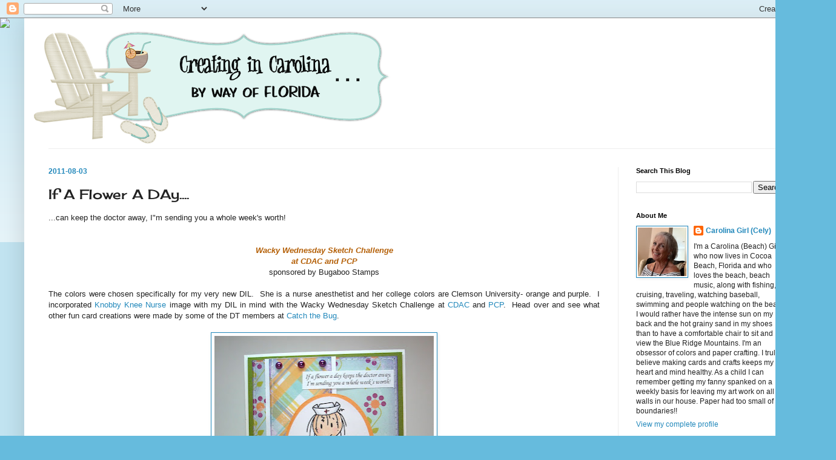

--- FILE ---
content_type: text/html; charset=UTF-8
request_url: https://creatingincarolina.blogspot.com/2011/08/if-flower-day.html
body_size: 24449
content:
<!DOCTYPE html>
<html class='v2' dir='ltr' lang='en'>
<head>
<link href='https://www.blogger.com/static/v1/widgets/335934321-css_bundle_v2.css' rel='stylesheet' type='text/css'/>
<meta content='width=1100' name='viewport'/>
<meta content='text/html; charset=UTF-8' http-equiv='Content-Type'/>
<meta content='blogger' name='generator'/>
<link href='https://creatingincarolina.blogspot.com/favicon.ico' rel='icon' type='image/x-icon'/>
<link href='http://creatingincarolina.blogspot.com/2011/08/if-flower-day.html' rel='canonical'/>
<link rel="alternate" type="application/atom+xml" title="Creating in Carolina - Atom" href="https://creatingincarolina.blogspot.com/feeds/posts/default" />
<link rel="alternate" type="application/rss+xml" title="Creating in Carolina - RSS" href="https://creatingincarolina.blogspot.com/feeds/posts/default?alt=rss" />
<link rel="service.post" type="application/atom+xml" title="Creating in Carolina - Atom" href="https://www.blogger.com/feeds/3667838392450959281/posts/default" />

<link rel="alternate" type="application/atom+xml" title="Creating in Carolina - Atom" href="https://creatingincarolina.blogspot.com/feeds/6142208650161095934/comments/default" />
<!--Can't find substitution for tag [blog.ieCssRetrofitLinks]-->
<link href='https://blogger.googleusercontent.com/img/b/R29vZ2xl/AVvXsEihhlr46MLw86oNwbVBtdwGmiPJZTiLyREz6rnqCLjsowPG2_2jObpiEi9ST9mikfJgm55AF9bT3xe4nEosOSyI7QSjIyBhfMKlC0WEdbiJ9A-D16fNxsLjQb04c47fotRvEgNil-Gwxa2U/s400/If+a+flower+a+day+wm.jpg' rel='image_src'/>
<meta content='http://creatingincarolina.blogspot.com/2011/08/if-flower-day.html' property='og:url'/>
<meta content='If A Flower A DAy....' property='og:title'/>
<meta content='...can keep the doctor away, I&quot;m sending you a whole week&#39;s worth!    Wacky Wednesday Sketch Challenge at CDAC and PCP sponsored by Bugaboo ...' property='og:description'/>
<meta content='https://blogger.googleusercontent.com/img/b/R29vZ2xl/AVvXsEihhlr46MLw86oNwbVBtdwGmiPJZTiLyREz6rnqCLjsowPG2_2jObpiEi9ST9mikfJgm55AF9bT3xe4nEosOSyI7QSjIyBhfMKlC0WEdbiJ9A-D16fNxsLjQb04c47fotRvEgNil-Gwxa2U/w1200-h630-p-k-no-nu/If+a+flower+a+day+wm.jpg' property='og:image'/>
<title>Creating in Carolina: If A Flower A DAy....</title>
<style type='text/css'>@font-face{font-family:'Cherry Cream Soda';font-style:normal;font-weight:400;font-display:swap;src:url(//fonts.gstatic.com/s/cherrycreamsoda/v21/UMBIrOxBrW6w2FFyi9paG0fdVdRciQd9A98ZD47H.woff2)format('woff2');unicode-range:U+0000-00FF,U+0131,U+0152-0153,U+02BB-02BC,U+02C6,U+02DA,U+02DC,U+0304,U+0308,U+0329,U+2000-206F,U+20AC,U+2122,U+2191,U+2193,U+2212,U+2215,U+FEFF,U+FFFD;}</style>
<style id='page-skin-1' type='text/css'><!--
/*
-----------------------------------------------
Blogger Template Style
Name:     Simple
Designer: Blogger
URL:      www.blogger.com
----------------------------------------------- */
/* Content
----------------------------------------------- */
body {
font: normal normal 12px Arial, Tahoma, Helvetica, FreeSans, sans-serif;
color: #222222;
background: #66bbdd none repeat scroll top left;
padding: 0 40px 40px 40px;
}
html body .region-inner {
min-width: 0;
max-width: 100%;
width: auto;
}
h2 {
font-size: 22px;
}
a:link {
text-decoration:none;
color: #2288bb;
}
a:visited {
text-decoration:none;
color: #888888;
}
a:hover {
text-decoration:underline;
color: #33aaff;
}
.body-fauxcolumn-outer .fauxcolumn-inner {
background: transparent url(https://resources.blogblog.com/blogblog/data/1kt/simple/body_gradient_tile_light.png) repeat scroll top left;
_background-image: none;
}
.body-fauxcolumn-outer .cap-top {
position: absolute;
z-index: 1;
height: 400px;
width: 100%;
}
.body-fauxcolumn-outer .cap-top .cap-left {
width: 100%;
background: transparent url(https://resources.blogblog.com/blogblog/data/1kt/simple/gradients_light.png) repeat-x scroll top left;
_background-image: none;
}
.content-outer {
-moz-box-shadow: 0 0 40px rgba(0, 0, 0, .15);
-webkit-box-shadow: 0 0 5px rgba(0, 0, 0, .15);
-goog-ms-box-shadow: 0 0 10px #333333;
box-shadow: 0 0 40px rgba(0, 0, 0, .15);
margin-bottom: 1px;
}
.content-inner {
padding: 10px 10px;
}
.content-inner {
background-color: #ffffff;
}
/* Header
----------------------------------------------- */
.header-outer {
background: transparent none repeat-x scroll 0 -400px;
_background-image: none;
}
.Header h1 {
font: normal normal 60px Arial, Tahoma, Helvetica, FreeSans, sans-serif;
color: #2288bb;
text-shadow: -1px -1px 1px rgba(0, 0, 0, .2);
}
.Header h1 a {
color: #2288bb;
}
.Header .description {
font-size: 140%;
color: #2288bb;
}
.header-inner .Header .titlewrapper {
padding: 22px 30px;
}
.header-inner .Header .descriptionwrapper {
padding: 0 30px;
}
/* Tabs
----------------------------------------------- */
.tabs-inner .section:first-child {
border-top: 1px solid #eeeeee;
}
.tabs-inner .section:first-child ul {
margin-top: -1px;
border-top: 1px solid #eeeeee;
border-left: 0 solid #eeeeee;
border-right: 0 solid #eeeeee;
}
.tabs-inner .widget ul {
background: #2288bb url(https://resources.blogblog.com/blogblog/data/1kt/simple/gradients_light.png) repeat-x scroll 0 -800px;
_background-image: none;
border-bottom: 1px solid #eeeeee;
margin-top: 0;
margin-left: -30px;
margin-right: -30px;
}
.tabs-inner .widget li a {
display: inline-block;
padding: .6em 1em;
font: normal normal 14px Arial, Tahoma, Helvetica, FreeSans, sans-serif;
color: #2288bb;
border-left: 1px solid #ffffff;
border-right: 1px solid #eeeeee;
}
.tabs-inner .widget li:first-child a {
border-left: none;
}
.tabs-inner .widget li.selected a, .tabs-inner .widget li a:hover {
color: #000000;
background-color: #eeeeee;
text-decoration: none;
}
/* Columns
----------------------------------------------- */
.main-outer {
border-top: 0 solid #eeeeee;
}
.fauxcolumn-left-outer .fauxcolumn-inner {
border-right: 1px solid #eeeeee;
}
.fauxcolumn-right-outer .fauxcolumn-inner {
border-left: 1px solid #eeeeee;
}
/* Headings
----------------------------------------------- */
div.widget > h2,
div.widget h2.title {
margin: 0 0 1em 0;
font: normal bold 11px Arial, Tahoma, Helvetica, FreeSans, sans-serif;
color: #000000;
}
/* Widgets
----------------------------------------------- */
.widget .zippy {
color: #999999;
text-shadow: 2px 2px 1px rgba(0, 0, 0, .1);
}
.widget .popular-posts ul {
list-style: none;
}
/* Posts
----------------------------------------------- */
h2.date-header {
font: normal bold 12px Arial, Tahoma, Helvetica, FreeSans, sans-serif;
}
.date-header span {
background-color: transparent;
color: #2288bb;
padding: inherit;
letter-spacing: inherit;
margin: inherit;
}
.main-inner {
padding-top: 30px;
padding-bottom: 30px;
}
.main-inner .column-center-inner {
padding: 0 15px;
}
.main-inner .column-center-inner .section {
margin: 0 15px;
}
.post {
margin: 0 0 25px 0;
}
h3.post-title, .comments h4 {
font: normal normal 22px Cherry Cream Soda;
margin: .75em 0 0;
}
.post-body {
font-size: 110%;
line-height: 1.4;
position: relative;
}
.post-body img, .post-body .tr-caption-container, .Profile img, .Image img,
.BlogList .item-thumbnail img {
padding: 2px;
background: #ffffff;
border: 1px solid #2288bb;
-moz-box-shadow: 1px 1px 5px rgba(0, 0, 0, .1);
-webkit-box-shadow: 1px 1px 5px rgba(0, 0, 0, .1);
box-shadow: 1px 1px 5px rgba(0, 0, 0, .1);
}
.post-body img, .post-body .tr-caption-container {
padding: 5px;
}
.post-body .tr-caption-container {
color: #000000;
}
.post-body .tr-caption-container img {
padding: 0;
background: transparent;
border: none;
-moz-box-shadow: 0 0 0 rgba(0, 0, 0, .1);
-webkit-box-shadow: 0 0 0 rgba(0, 0, 0, .1);
box-shadow: 0 0 0 rgba(0, 0, 0, .1);
}
.post-header {
margin: 0 0 1.5em;
line-height: 1.6;
font-size: 90%;
}
.post-footer {
margin: 20px -2px 0;
padding: 5px 10px;
color: #bb5421;
background-color: #f9f9f9;
border-bottom: 1px solid #eeeeee;
line-height: 1.6;
font-size: 90%;
}
#comments .comment-author {
padding-top: 1.5em;
border-top: 1px solid #eeeeee;
background-position: 0 1.5em;
}
#comments .comment-author:first-child {
padding-top: 0;
border-top: none;
}
.avatar-image-container {
margin: .2em 0 0;
}
#comments .avatar-image-container img {
border: 1px solid #2288bb;
}
/* Comments
----------------------------------------------- */
.comments .comments-content .icon.blog-author {
background-repeat: no-repeat;
background-image: url([data-uri]);
}
.comments .comments-content .loadmore a {
border-top: 1px solid #999999;
border-bottom: 1px solid #999999;
}
.comments .comment-thread.inline-thread {
background-color: #f9f9f9;
}
.comments .continue {
border-top: 2px solid #999999;
}
/* Accents
---------------------------------------------- */
.section-columns td.columns-cell {
border-left: 1px solid #eeeeee;
}
.blog-pager {
background: transparent none no-repeat scroll top center;
}
.blog-pager-older-link, .home-link,
.blog-pager-newer-link {
background-color: #ffffff;
padding: 5px;
}
.footer-outer {
border-top: 0 dashed #bbbbbb;
}
/* Mobile
----------------------------------------------- */
body.mobile  {
background-size: auto;
}
.mobile .body-fauxcolumn-outer {
background: transparent none repeat scroll top left;
}
.mobile .body-fauxcolumn-outer .cap-top {
background-size: 100% auto;
}
.mobile .content-outer {
-webkit-box-shadow: 0 0 3px rgba(0, 0, 0, .15);
box-shadow: 0 0 3px rgba(0, 0, 0, .15);
}
.mobile .tabs-inner .widget ul {
margin-left: 0;
margin-right: 0;
}
.mobile .post {
margin: 0;
}
.mobile .main-inner .column-center-inner .section {
margin: 0;
}
.mobile .date-header span {
padding: 0.1em 10px;
margin: 0 -10px;
}
.mobile h3.post-title {
margin: 0;
}
.mobile .blog-pager {
background: transparent none no-repeat scroll top center;
}
.mobile .footer-outer {
border-top: none;
}
.mobile .main-inner, .mobile .footer-inner {
background-color: #ffffff;
}
.mobile-index-contents {
color: #222222;
}
.mobile-link-button {
background-color: #2288bb;
}
.mobile-link-button a:link, .mobile-link-button a:visited {
color: #ffffff;
}
.mobile .tabs-inner .section:first-child {
border-top: none;
}
.mobile .tabs-inner .PageList .widget-content {
background-color: #eeeeee;
color: #000000;
border-top: 1px solid #eeeeee;
border-bottom: 1px solid #eeeeee;
}
.mobile .tabs-inner .PageList .widget-content .pagelist-arrow {
border-left: 1px solid #eeeeee;
}

--></style>
<style id='template-skin-1' type='text/css'><!--
body {
min-width: 1300px;
}
.content-outer, .content-fauxcolumn-outer, .region-inner {
min-width: 1300px;
max-width: 1300px;
_width: 1300px;
}
.main-inner .columns {
padding-left: 0;
padding-right: 310px;
}
.main-inner .fauxcolumn-center-outer {
left: 0;
right: 310px;
/* IE6 does not respect left and right together */
_width: expression(this.parentNode.offsetWidth -
parseInt("0") -
parseInt("310px") + 'px');
}
.main-inner .fauxcolumn-left-outer {
width: 0;
}
.main-inner .fauxcolumn-right-outer {
width: 310px;
}
.main-inner .column-left-outer {
width: 0;
right: 100%;
margin-left: -0;
}
.main-inner .column-right-outer {
width: 310px;
margin-right: -310px;
}
#layout {
min-width: 0;
}
#layout .content-outer {
min-width: 0;
width: 800px;
}
#layout .region-inner {
min-width: 0;
width: auto;
}
body#layout div.add_widget {
padding: 8px;
}
body#layout div.add_widget a {
margin-left: 32px;
}
--></style>
<link href='https://www.blogger.com/dyn-css/authorization.css?targetBlogID=3667838392450959281&amp;zx=74a5eb76-b599-4b06-995f-1d0c73d2b871' media='none' onload='if(media!=&#39;all&#39;)media=&#39;all&#39;' rel='stylesheet'/><noscript><link href='https://www.blogger.com/dyn-css/authorization.css?targetBlogID=3667838392450959281&amp;zx=74a5eb76-b599-4b06-995f-1d0c73d2b871' rel='stylesheet'/></noscript>
<meta name='google-adsense-platform-account' content='ca-host-pub-1556223355139109'/>
<meta name='google-adsense-platform-domain' content='blogspot.com'/>

</head>
<body class='loading variant-pale'>
<div class='navbar section' id='navbar' name='Navbar'><div class='widget Navbar' data-version='1' id='Navbar1'><script type="text/javascript">
    function setAttributeOnload(object, attribute, val) {
      if(window.addEventListener) {
        window.addEventListener('load',
          function(){ object[attribute] = val; }, false);
      } else {
        window.attachEvent('onload', function(){ object[attribute] = val; });
      }
    }
  </script>
<div id="navbar-iframe-container"></div>
<script type="text/javascript" src="https://apis.google.com/js/platform.js"></script>
<script type="text/javascript">
      gapi.load("gapi.iframes:gapi.iframes.style.bubble", function() {
        if (gapi.iframes && gapi.iframes.getContext) {
          gapi.iframes.getContext().openChild({
              url: 'https://www.blogger.com/navbar/3667838392450959281?po\x3d6142208650161095934\x26origin\x3dhttps://creatingincarolina.blogspot.com',
              where: document.getElementById("navbar-iframe-container"),
              id: "navbar-iframe"
          });
        }
      });
    </script><script type="text/javascript">
(function() {
var script = document.createElement('script');
script.type = 'text/javascript';
script.src = '//pagead2.googlesyndication.com/pagead/js/google_top_exp.js';
var head = document.getElementsByTagName('head')[0];
if (head) {
head.appendChild(script);
}})();
</script>
</div></div>
<div class='body-fauxcolumns'>
<div class='fauxcolumn-outer body-fauxcolumn-outer'>
<div class='cap-top'>
<div class='cap-left'></div>
<div class='cap-right'></div>
</div>
<div class='fauxborder-left'>
<div class='fauxborder-right'></div>
<div class='fauxcolumn-inner'>
</div>
</div>
<div class='cap-bottom'>
<div class='cap-left'></div>
<div class='cap-right'></div>
</div>
</div>
</div>
<div class='content'>
<div class='content-fauxcolumns'>
<div class='fauxcolumn-outer content-fauxcolumn-outer'>
<div class='cap-top'>
<div class='cap-left'></div>
<div class='cap-right'></div>
</div>
<div class='fauxborder-left'>
<div class='fauxborder-right'></div>
<div class='fauxcolumn-inner'>
</div>
</div>
<div class='cap-bottom'>
<div class='cap-left'></div>
<div class='cap-right'></div>
</div>
</div>
</div>
<div class='content-outer'>
<div class='content-cap-top cap-top'>
<div class='cap-left'></div>
<div class='cap-right'></div>
</div>
<div class='fauxborder-left content-fauxborder-left'>
<div class='fauxborder-right content-fauxborder-right'></div>
<div class='content-inner'>
<header>
<div class='header-outer'>
<div class='header-cap-top cap-top'>
<div class='cap-left'></div>
<div class='cap-right'></div>
</div>
<div class='fauxborder-left header-fauxborder-left'>
<div class='fauxborder-right header-fauxborder-right'></div>
<div class='region-inner header-inner'>
<div class='header section' id='header' name='Header'><div class='widget Header' data-version='1' id='Header1'>
<div id='header-inner'>
<a href='https://creatingincarolina.blogspot.com/' style='display: block'>
<img alt='Creating in Carolina' height='205px; ' id='Header1_headerimg' src='https://blogger.googleusercontent.com/img/b/R29vZ2xl/AVvXsEjL_onBt2NYEYgECjkF1hIdHgSaYRca6Hao9ApWbqB52WJU8m1ACZhvEBvagqBTt0XbBL654Kr_yi95RH1evY1mOPyek9kOuJ92hs3yeo7zBCKqclHFRb02KgjFlnKK_bV9tec9s32GU74/s1600/chillin+on+the+beach.png' style='display: block' width='600px; '/>
</a>
</div>
</div></div>
</div>
</div>
<div class='header-cap-bottom cap-bottom'>
<div class='cap-left'></div>
<div class='cap-right'></div>
</div>
</div>
</header>
<div class='tabs-outer'>
<div class='tabs-cap-top cap-top'>
<div class='cap-left'></div>
<div class='cap-right'></div>
</div>
<div class='fauxborder-left tabs-fauxborder-left'>
<div class='fauxborder-right tabs-fauxborder-right'></div>
<div class='region-inner tabs-inner'>
<div class='tabs no-items section' id='crosscol' name='Cross-Column'></div>
<div class='tabs no-items section' id='crosscol-overflow' name='Cross-Column 2'></div>
</div>
</div>
<div class='tabs-cap-bottom cap-bottom'>
<div class='cap-left'></div>
<div class='cap-right'></div>
</div>
</div>
<div class='main-outer'>
<div class='main-cap-top cap-top'>
<div class='cap-left'></div>
<div class='cap-right'></div>
</div>
<div class='fauxborder-left main-fauxborder-left'>
<div class='fauxborder-right main-fauxborder-right'></div>
<div class='region-inner main-inner'>
<div class='columns fauxcolumns'>
<div class='fauxcolumn-outer fauxcolumn-center-outer'>
<div class='cap-top'>
<div class='cap-left'></div>
<div class='cap-right'></div>
</div>
<div class='fauxborder-left'>
<div class='fauxborder-right'></div>
<div class='fauxcolumn-inner'>
</div>
</div>
<div class='cap-bottom'>
<div class='cap-left'></div>
<div class='cap-right'></div>
</div>
</div>
<div class='fauxcolumn-outer fauxcolumn-left-outer'>
<div class='cap-top'>
<div class='cap-left'></div>
<div class='cap-right'></div>
</div>
<div class='fauxborder-left'>
<div class='fauxborder-right'></div>
<div class='fauxcolumn-inner'>
</div>
</div>
<div class='cap-bottom'>
<div class='cap-left'></div>
<div class='cap-right'></div>
</div>
</div>
<div class='fauxcolumn-outer fauxcolumn-right-outer'>
<div class='cap-top'>
<div class='cap-left'></div>
<div class='cap-right'></div>
</div>
<div class='fauxborder-left'>
<div class='fauxborder-right'></div>
<div class='fauxcolumn-inner'>
</div>
</div>
<div class='cap-bottom'>
<div class='cap-left'></div>
<div class='cap-right'></div>
</div>
</div>
<!-- corrects IE6 width calculation -->
<div class='columns-inner'>
<div class='column-center-outer'>
<div class='column-center-inner'>
<div class='main section' id='main' name='Main'><div class='widget Blog' data-version='1' id='Blog1'>
<div class='blog-posts hfeed'>

          <div class="date-outer">
        
<h2 class='date-header'><span>2011-08-03</span></h2>

          <div class="date-posts">
        
<div class='post-outer'>
<div class='post hentry uncustomized-post-template' itemprop='blogPost' itemscope='itemscope' itemtype='http://schema.org/BlogPosting'>
<meta content='https://blogger.googleusercontent.com/img/b/R29vZ2xl/AVvXsEihhlr46MLw86oNwbVBtdwGmiPJZTiLyREz6rnqCLjsowPG2_2jObpiEi9ST9mikfJgm55AF9bT3xe4nEosOSyI7QSjIyBhfMKlC0WEdbiJ9A-D16fNxsLjQb04c47fotRvEgNil-Gwxa2U/s400/If+a+flower+a+day+wm.jpg' itemprop='image_url'/>
<meta content='3667838392450959281' itemprop='blogId'/>
<meta content='6142208650161095934' itemprop='postId'/>
<a name='6142208650161095934'></a>
<h3 class='post-title entry-title' itemprop='name'>
If A Flower A DAy....
</h3>
<div class='post-header'>
<div class='post-header-line-1'></div>
</div>
<div class='post-body entry-content' id='post-body-6142208650161095934' itemprop='description articleBody'>
...can keep the doctor away, I"m sending you a whole week's worth!<br />
<span class="Apple-style-span" style="color: #b45f06;"><br />
</span><br />
<div style="text-align: center;"><span class="Apple-style-span" style="color: #b45f06;"><i><b><span class="Apple-style-span" style="font-family: 'Trebuchet MS', sans-serif;">Wacky Wednesday Sketch Challenge</span></b></i></span></div><div style="text-align: center;"><span class="Apple-style-span" style="color: #b45f06;"><i><b><span class="Apple-style-span" style="font-family: 'Trebuchet MS', sans-serif;">at CDAC and PCP</span></b></i></span></div><div style="text-align: center;">sponsored by Bugaboo Stamps</div><div style="text-align: center;"><br />
</div><div style="text-align: justify;">The colors were chosen specifically for my very new DIL. &nbsp;She is a nurse anesthetist and her college colors are Clemson University- orange and purple. &nbsp;I incorporated <a href="http://bugaboostamps.3dcartstores.com/Knobby-Knees--nurse_p_1955.html">Knobby Knee Nurse</a> image with my DIL in mind with the Wacky Wednesday Sketch Challenge at <a href="http://priscillastyles.ning.com/group/bugaboodigitalstamps#?=">CDAC</a> and <a href="http://www.papercraftplanet.com/group/catchthebug">PCP</a>. &nbsp;Head over and see what other fun card creations were made by some of the DT members at <a href="http://www.catchthebugblog.blogspot.com/">Catch the Bug</a>.<br />
<br />
<table align="center" cellpadding="0" cellspacing="0" class="tr-caption-container" style="margin-left: auto; margin-right: auto; text-align: center;"><tbody>
<tr><td style="text-align: center;"><a href="https://blogger.googleusercontent.com/img/b/R29vZ2xl/AVvXsEihhlr46MLw86oNwbVBtdwGmiPJZTiLyREz6rnqCLjsowPG2_2jObpiEi9ST9mikfJgm55AF9bT3xe4nEosOSyI7QSjIyBhfMKlC0WEdbiJ9A-D16fNxsLjQb04c47fotRvEgNil-Gwxa2U/s1600/If+a+flower+a+day+wm.jpg" imageanchor="1" style="margin-left: auto; margin-right: auto;"><img border="0" height="400" src="https://blogger.googleusercontent.com/img/b/R29vZ2xl/AVvXsEihhlr46MLw86oNwbVBtdwGmiPJZTiLyREz6rnqCLjsowPG2_2jObpiEi9ST9mikfJgm55AF9bT3xe4nEosOSyI7QSjIyBhfMKlC0WEdbiJ9A-D16fNxsLjQb04c47fotRvEgNil-Gwxa2U/s400/If+a+flower+a+day+wm.jpg" width="362" /></a></td></tr>
<tr><td class="tr-caption" style="text-align: center;">A2 size, copics, lace, ribbon, stitching, svg</td></tr>
</tbody></table></div><div style="text-align: justify;"><div style="text-align: center;">Download: <a href="http://www.box.net/shared/jj1v8ykcu2xicfkngzo1">Stethoscope 2 </a>&nbsp;(svg)</div><div style="text-align: center;">Svg is available for 5 days...ENJOY!<br />
<br />
Challenges:<br />
CDAC and PCP: &nbsp;Sketch<br />
<span class="Apple-style-span" style="color: #333333; font-family: Georgia, Utopia, 'Palatino Linotype', Palatino, serif; font-size: 14px; line-height: 21px;"></span><br />
<div class="separator" style="clear: both; text-align: center;"><a href="http://kaboodledoodles.blogspot.com/" style="color: #cc0033; text-decoration: none;">Kaboodle Doodles</a>&nbsp;- In the Garden</div><div class="separator" style="clear: both; text-align: center;"><a href="http://ribboncarouselchallenge.blogspot.com/" style="color: #cc0033; text-decoration: none;"><span style="color: purple;">Ribbon&nbsp;</span><span style="color: purple;">Carousel</span></a>&nbsp;- stitching</div><a href="http://joyfulstamper.blogspot.com/" style="color: #cc0033; text-decoration: none;">Inspire me Fridays</a>&nbsp;- Anything Goes<br />
<a href="http://pattiescreationschallenge.blogspot.com/" style="color: #cc0033; text-decoration: none;">Patties Creations</a>&nbsp;- Stitching<br />
<a href="http://www.phindysplacechallenge.blogspot.com/" style="color: #cc0033; text-decoration: none;">Phindy's Place</a>&nbsp;- Diecuts</div></div>
<div style='clear: both;'></div>
</div>
<div class='post-footer'>
<div class='post-footer-line post-footer-line-1'>
<span class='post-author vcard'>
Posted by
<span class='fn' itemprop='author' itemscope='itemscope' itemtype='http://schema.org/Person'>
<meta content='https://www.blogger.com/profile/01841631908489108353' itemprop='url'/>
<a class='g-profile' href='https://www.blogger.com/profile/01841631908489108353' rel='author' title='author profile'>
<span itemprop='name'>Carolina Girl (Cely)</span>
</a>
</span>
</span>
<span class='post-timestamp'>
at
<meta content='http://creatingincarolina.blogspot.com/2011/08/if-flower-day.html' itemprop='url'/>
<a class='timestamp-link' href='https://creatingincarolina.blogspot.com/2011/08/if-flower-day.html' rel='bookmark' title='permanent link'><abbr class='published' itemprop='datePublished' title='2011-08-03T07:00:00-04:00'>Wednesday, August 03, 2011</abbr></a>
</span>
<span class='post-comment-link'>
</span>
<span class='post-icons'>
<span class='item-action'>
<a href='https://www.blogger.com/email-post/3667838392450959281/6142208650161095934' title='Email Post'>
<img alt='' class='icon-action' height='13' src='https://resources.blogblog.com/img/icon18_email.gif' width='18'/>
</a>
</span>
<span class='item-control blog-admin pid-43956085'>
<a href='https://www.blogger.com/post-edit.g?blogID=3667838392450959281&postID=6142208650161095934&from=pencil' title='Edit Post'>
<img alt='' class='icon-action' height='18' src='https://resources.blogblog.com/img/icon18_edit_allbkg.gif' width='18'/>
</a>
</span>
</span>
<div class='post-share-buttons goog-inline-block'>
</div>
</div>
<div class='post-footer-line post-footer-line-2'>
<span class='post-labels'>
Labels:
<a href='https://creatingincarolina.blogspot.com/search/label/knobby%20knee%20nurse' rel='tag'>knobby knee nurse</a>,
<a href='https://creatingincarolina.blogspot.com/search/label/stethoscope%20svg' rel='tag'>stethoscope svg</a>,
<a href='https://creatingincarolina.blogspot.com/search/label/svg' rel='tag'>svg</a>,
<a href='https://creatingincarolina.blogspot.com/search/label/Wacky%20Wednesday' rel='tag'>Wacky Wednesday</a>
</span>
</div>
<div class='post-footer-line post-footer-line-3'>
<span class='post-location'>
</span>
</div>
</div>
</div>
<div class='comments' id='comments'>
<a name='comments'></a>
<h4>19 comments:</h4>
<div class='comments-content'>
<script async='async' src='' type='text/javascript'></script>
<script type='text/javascript'>
    (function() {
      var items = null;
      var msgs = null;
      var config = {};

// <![CDATA[
      var cursor = null;
      if (items && items.length > 0) {
        cursor = parseInt(items[items.length - 1].timestamp) + 1;
      }

      var bodyFromEntry = function(entry) {
        var text = (entry &&
                    ((entry.content && entry.content.$t) ||
                     (entry.summary && entry.summary.$t))) ||
            '';
        if (entry && entry.gd$extendedProperty) {
          for (var k in entry.gd$extendedProperty) {
            if (entry.gd$extendedProperty[k].name == 'blogger.contentRemoved') {
              return '<span class="deleted-comment">' + text + '</span>';
            }
          }
        }
        return text;
      }

      var parse = function(data) {
        cursor = null;
        var comments = [];
        if (data && data.feed && data.feed.entry) {
          for (var i = 0, entry; entry = data.feed.entry[i]; i++) {
            var comment = {};
            // comment ID, parsed out of the original id format
            var id = /blog-(\d+).post-(\d+)/.exec(entry.id.$t);
            comment.id = id ? id[2] : null;
            comment.body = bodyFromEntry(entry);
            comment.timestamp = Date.parse(entry.published.$t) + '';
            if (entry.author && entry.author.constructor === Array) {
              var auth = entry.author[0];
              if (auth) {
                comment.author = {
                  name: (auth.name ? auth.name.$t : undefined),
                  profileUrl: (auth.uri ? auth.uri.$t : undefined),
                  avatarUrl: (auth.gd$image ? auth.gd$image.src : undefined)
                };
              }
            }
            if (entry.link) {
              if (entry.link[2]) {
                comment.link = comment.permalink = entry.link[2].href;
              }
              if (entry.link[3]) {
                var pid = /.*comments\/default\/(\d+)\?.*/.exec(entry.link[3].href);
                if (pid && pid[1]) {
                  comment.parentId = pid[1];
                }
              }
            }
            comment.deleteclass = 'item-control blog-admin';
            if (entry.gd$extendedProperty) {
              for (var k in entry.gd$extendedProperty) {
                if (entry.gd$extendedProperty[k].name == 'blogger.itemClass') {
                  comment.deleteclass += ' ' + entry.gd$extendedProperty[k].value;
                } else if (entry.gd$extendedProperty[k].name == 'blogger.displayTime') {
                  comment.displayTime = entry.gd$extendedProperty[k].value;
                }
              }
            }
            comments.push(comment);
          }
        }
        return comments;
      };

      var paginator = function(callback) {
        if (hasMore()) {
          var url = config.feed + '?alt=json&v=2&orderby=published&reverse=false&max-results=50';
          if (cursor) {
            url += '&published-min=' + new Date(cursor).toISOString();
          }
          window.bloggercomments = function(data) {
            var parsed = parse(data);
            cursor = parsed.length < 50 ? null
                : parseInt(parsed[parsed.length - 1].timestamp) + 1
            callback(parsed);
            window.bloggercomments = null;
          }
          url += '&callback=bloggercomments';
          var script = document.createElement('script');
          script.type = 'text/javascript';
          script.src = url;
          document.getElementsByTagName('head')[0].appendChild(script);
        }
      };
      var hasMore = function() {
        return !!cursor;
      };
      var getMeta = function(key, comment) {
        if ('iswriter' == key) {
          var matches = !!comment.author
              && comment.author.name == config.authorName
              && comment.author.profileUrl == config.authorUrl;
          return matches ? 'true' : '';
        } else if ('deletelink' == key) {
          return config.baseUri + '/comment/delete/'
               + config.blogId + '/' + comment.id;
        } else if ('deleteclass' == key) {
          return comment.deleteclass;
        }
        return '';
      };

      var replybox = null;
      var replyUrlParts = null;
      var replyParent = undefined;

      var onReply = function(commentId, domId) {
        if (replybox == null) {
          // lazily cache replybox, and adjust to suit this style:
          replybox = document.getElementById('comment-editor');
          if (replybox != null) {
            replybox.height = '250px';
            replybox.style.display = 'block';
            replyUrlParts = replybox.src.split('#');
          }
        }
        if (replybox && (commentId !== replyParent)) {
          replybox.src = '';
          document.getElementById(domId).insertBefore(replybox, null);
          replybox.src = replyUrlParts[0]
              + (commentId ? '&parentID=' + commentId : '')
              + '#' + replyUrlParts[1];
          replyParent = commentId;
        }
      };

      var hash = (window.location.hash || '#').substring(1);
      var startThread, targetComment;
      if (/^comment-form_/.test(hash)) {
        startThread = hash.substring('comment-form_'.length);
      } else if (/^c[0-9]+$/.test(hash)) {
        targetComment = hash.substring(1);
      }

      // Configure commenting API:
      var configJso = {
        'maxDepth': config.maxThreadDepth
      };
      var provider = {
        'id': config.postId,
        'data': items,
        'loadNext': paginator,
        'hasMore': hasMore,
        'getMeta': getMeta,
        'onReply': onReply,
        'rendered': true,
        'initComment': targetComment,
        'initReplyThread': startThread,
        'config': configJso,
        'messages': msgs
      };

      var render = function() {
        if (window.goog && window.goog.comments) {
          var holder = document.getElementById('comment-holder');
          window.goog.comments.render(holder, provider);
        }
      };

      // render now, or queue to render when library loads:
      if (window.goog && window.goog.comments) {
        render();
      } else {
        window.goog = window.goog || {};
        window.goog.comments = window.goog.comments || {};
        window.goog.comments.loadQueue = window.goog.comments.loadQueue || [];
        window.goog.comments.loadQueue.push(render);
      }
    })();
// ]]>
  </script>
<div id='comment-holder'>
<div class="comment-thread toplevel-thread"><ol id="top-ra"><li class="comment" id="c2263992019083564861"><div class="avatar-image-container"><img src="//3.bp.blogspot.com/-lcV4StSDk0E/Vqflge4YckI/AAAAAAAAHeo/ozOPJpnMCug/s35/*" alt=""/></div><div class="comment-block"><div class="comment-header"><cite class="user"><a href="https://www.blogger.com/profile/00670869445510931707" rel="nofollow">Deloris</a></cite><span class="icon user "></span><span class="datetime secondary-text"><a rel="nofollow" href="https://creatingincarolina.blogspot.com/2011/08/if-flower-day.html?showComment=1312375596752#c2263992019083564861">August 3, 2011 at 8:46&#8239;AM</a></span></div><p class="comment-content">What a cutie!  Your DIL will love it.</p><span class="comment-actions secondary-text"><a class="comment-reply" target="_self" data-comment-id="2263992019083564861">Reply</a><span class="item-control blog-admin blog-admin pid-627583527"><a target="_self" href="https://www.blogger.com/comment/delete/3667838392450959281/2263992019083564861">Delete</a></span></span></div><div class="comment-replies"><div id="c2263992019083564861-rt" class="comment-thread inline-thread hidden"><span class="thread-toggle thread-expanded"><span class="thread-arrow"></span><span class="thread-count"><a target="_self">Replies</a></span></span><ol id="c2263992019083564861-ra" class="thread-chrome thread-expanded"><div></div><div id="c2263992019083564861-continue" class="continue"><a class="comment-reply" target="_self" data-comment-id="2263992019083564861">Reply</a></div></ol></div></div><div class="comment-replybox-single" id="c2263992019083564861-ce"></div></li><li class="comment" id="c6577948414153680003"><div class="avatar-image-container"><img src="//blogger.googleusercontent.com/img/b/R29vZ2xl/AVvXsEgrl6Y454JPrcBpqccExAOeVnlyAQHgxXa4ngGWv5m_2Xo7LbmPrhVZj4hXTkyLhdhu9aER9sq5APwF-1UyhdeTEWqn-ac8ZlSuU8ixpE0Q7l-uspc-ZFY8vGY8-ASiBg/s45-c/*" alt=""/></div><div class="comment-block"><div class="comment-header"><cite class="user"><a href="https://www.blogger.com/profile/07680608557207521394" rel="nofollow">Cheryl First</a></cite><span class="icon user "></span><span class="datetime secondary-text"><a rel="nofollow" href="https://creatingincarolina.blogspot.com/2011/08/if-flower-day.html?showComment=1312381909562#c6577948414153680003">August 3, 2011 at 10:31&#8239;AM</a></span></div><p class="comment-content">Such pretty papers! She&#39;s such a cutie!</p><span class="comment-actions secondary-text"><a class="comment-reply" target="_self" data-comment-id="6577948414153680003">Reply</a><span class="item-control blog-admin blog-admin pid-1008370588"><a target="_self" href="https://www.blogger.com/comment/delete/3667838392450959281/6577948414153680003">Delete</a></span></span></div><div class="comment-replies"><div id="c6577948414153680003-rt" class="comment-thread inline-thread hidden"><span class="thread-toggle thread-expanded"><span class="thread-arrow"></span><span class="thread-count"><a target="_self">Replies</a></span></span><ol id="c6577948414153680003-ra" class="thread-chrome thread-expanded"><div></div><div id="c6577948414153680003-continue" class="continue"><a class="comment-reply" target="_self" data-comment-id="6577948414153680003">Reply</a></div></ol></div></div><div class="comment-replybox-single" id="c6577948414153680003-ce"></div></li><li class="comment" id="c5908653367773176961"><div class="avatar-image-container"><img src="//www.blogger.com/img/blogger_logo_round_35.png" alt=""/></div><div class="comment-block"><div class="comment-header"><cite class="user"><a href="https://www.blogger.com/profile/17406900128182908884" rel="nofollow">Jun Bug House</a></cite><span class="icon user "></span><span class="datetime secondary-text"><a rel="nofollow" href="https://creatingincarolina.blogspot.com/2011/08/if-flower-day.html?showComment=1312381949991#c5908653367773176961">August 3, 2011 at 10:32&#8239;AM</a></span></div><p class="comment-content">So stinkin&#39; cute!<br>Thank you too for the freebie!<br>**U**<br>Nance</p><span class="comment-actions secondary-text"><a class="comment-reply" target="_self" data-comment-id="5908653367773176961">Reply</a><span class="item-control blog-admin blog-admin pid-840015431"><a target="_self" href="https://www.blogger.com/comment/delete/3667838392450959281/5908653367773176961">Delete</a></span></span></div><div class="comment-replies"><div id="c5908653367773176961-rt" class="comment-thread inline-thread hidden"><span class="thread-toggle thread-expanded"><span class="thread-arrow"></span><span class="thread-count"><a target="_self">Replies</a></span></span><ol id="c5908653367773176961-ra" class="thread-chrome thread-expanded"><div></div><div id="c5908653367773176961-continue" class="continue"><a class="comment-reply" target="_self" data-comment-id="5908653367773176961">Reply</a></div></ol></div></div><div class="comment-replybox-single" id="c5908653367773176961-ce"></div></li><li class="comment" id="c3484311315036526170"><div class="avatar-image-container"><img src="//blogger.googleusercontent.com/img/b/R29vZ2xl/AVvXsEgWYqUDhauxsv20Xob9-XM-uV_EiIkvXybLjAw6_uieB_uar1oUOTqDa80z6qiIoClkkkJd7N5rIlwoo8fjuCye1BPYYLFA6lAPtKsVFwqUO5CwHOpzEpKKq11a6eQfkw/s45-c/jan.png" alt=""/></div><div class="comment-block"><div class="comment-header"><cite class="user"><a href="https://www.blogger.com/profile/15943236687787528379" rel="nofollow">Jan Hunnicutt</a></cite><span class="icon user "></span><span class="datetime secondary-text"><a rel="nofollow" href="https://creatingincarolina.blogspot.com/2011/08/if-flower-day.html?showComment=1312383169100#c3484311315036526170">August 3, 2011 at 10:52&#8239;AM</a></span></div><p class="comment-content">She&#39;s CUTE!  <br><br>I changed the link on my blog for you :)  Here it is so you don&#39;t have to back track:  http://sunflowerfriends.com/shop/index.php?main_page=product_info&amp;cPath=1_25_26&amp;products_id=796<br><br>Hugs,  Jan</p><span class="comment-actions secondary-text"><a class="comment-reply" target="_self" data-comment-id="3484311315036526170">Reply</a><span class="item-control blog-admin blog-admin pid-571264016"><a target="_self" href="https://www.blogger.com/comment/delete/3667838392450959281/3484311315036526170">Delete</a></span></span></div><div class="comment-replies"><div id="c3484311315036526170-rt" class="comment-thread inline-thread hidden"><span class="thread-toggle thread-expanded"><span class="thread-arrow"></span><span class="thread-count"><a target="_self">Replies</a></span></span><ol id="c3484311315036526170-ra" class="thread-chrome thread-expanded"><div></div><div id="c3484311315036526170-continue" class="continue"><a class="comment-reply" target="_self" data-comment-id="3484311315036526170">Reply</a></div></ol></div></div><div class="comment-replybox-single" id="c3484311315036526170-ce"></div></li><li class="comment" id="c8576102521600080839"><div class="avatar-image-container"><img src="//blogger.googleusercontent.com/img/b/R29vZ2xl/AVvXsEhjk4CgU8Uy0qShTEzzMm6OYnxvwkmcwGvHEcEXSP8hzePiE9eoAjx8Da-dqSH0nWLiOBvUiTA-3b4DdHozXw4AvU9y3z7_YbZ6iogR6Har6_MEOWzNjicySylwshpvig/s45-c/IMG_2569_2.jpeg" alt=""/></div><div class="comment-block"><div class="comment-header"><cite class="user"><a href="https://www.blogger.com/profile/07057595778538598247" rel="nofollow">Debbie</a></cite><span class="icon user "></span><span class="datetime secondary-text"><a rel="nofollow" href="https://creatingincarolina.blogspot.com/2011/08/if-flower-day.html?showComment=1312386792758#c8576102521600080839">August 3, 2011 at 11:53&#8239;AM</a></span></div><p class="comment-content">A wonderful card, Cely. She will just love it. Love the lacy ribbon. The Paper is perfect for the image. I&#39;m sure you&#39;ll put a smile on her face. Have a wonderful day.</p><span class="comment-actions secondary-text"><a class="comment-reply" target="_self" data-comment-id="8576102521600080839">Reply</a><span class="item-control blog-admin blog-admin pid-1267563086"><a target="_self" href="https://www.blogger.com/comment/delete/3667838392450959281/8576102521600080839">Delete</a></span></span></div><div class="comment-replies"><div id="c8576102521600080839-rt" class="comment-thread inline-thread hidden"><span class="thread-toggle thread-expanded"><span class="thread-arrow"></span><span class="thread-count"><a target="_self">Replies</a></span></span><ol id="c8576102521600080839-ra" class="thread-chrome thread-expanded"><div></div><div id="c8576102521600080839-continue" class="continue"><a class="comment-reply" target="_self" data-comment-id="8576102521600080839">Reply</a></div></ol></div></div><div class="comment-replybox-single" id="c8576102521600080839-ce"></div></li><li class="comment" id="c1476107153266042335"><div class="avatar-image-container"><img src="//resources.blogblog.com/img/blank.gif" alt=""/></div><div class="comment-block"><div class="comment-header"><cite class="user">Anonymous</cite><span class="icon user "></span><span class="datetime secondary-text"><a rel="nofollow" href="https://creatingincarolina.blogspot.com/2011/08/if-flower-day.html?showComment=1312390989388#c1476107153266042335">August 3, 2011 at 1:03&#8239;PM</a></span></div><p class="comment-content">This is so cute!  :)  <br><br>I was just on Jan Hunnicutt&#39;s blog, and saw that you had said in her comments that you had won some images from my store...  I remember seeing your name on the winner&#39;s list for the Stamps R Us blog hop!  I was waiting for your e-mail but never received it, so I never contacted you!  I&#39;m sorry!!  If you could e-mil me at kndkdesigns (at) gmail (dot) com, we can get then taken care of right away!<br><br>Thanks!  ~Katlyn</p><span class="comment-actions secondary-text"><a class="comment-reply" target="_self" data-comment-id="1476107153266042335">Reply</a><span class="item-control blog-admin blog-admin pid-966632462"><a target="_self" href="https://www.blogger.com/comment/delete/3667838392450959281/1476107153266042335">Delete</a></span></span></div><div class="comment-replies"><div id="c1476107153266042335-rt" class="comment-thread inline-thread hidden"><span class="thread-toggle thread-expanded"><span class="thread-arrow"></span><span class="thread-count"><a target="_self">Replies</a></span></span><ol id="c1476107153266042335-ra" class="thread-chrome thread-expanded"><div></div><div id="c1476107153266042335-continue" class="continue"><a class="comment-reply" target="_self" data-comment-id="1476107153266042335">Reply</a></div></ol></div></div><div class="comment-replybox-single" id="c1476107153266042335-ce"></div></li><li class="comment" id="c8432266339103111847"><div class="avatar-image-container"><img src="//resources.blogblog.com/img/blank.gif" alt=""/></div><div class="comment-block"><div class="comment-header"><cite class="user">Anonymous</cite><span class="icon user "></span><span class="datetime secondary-text"><a rel="nofollow" href="https://creatingincarolina.blogspot.com/2011/08/if-flower-day.html?showComment=1312391005343#c8432266339103111847">August 3, 2011 at 1:03&#8239;PM</a></span></div><p class="comment-content">oh  wow such a beautiful card. I love it.</p><span class="comment-actions secondary-text"><a class="comment-reply" target="_self" data-comment-id="8432266339103111847">Reply</a><span class="item-control blog-admin blog-admin pid-966632462"><a target="_self" href="https://www.blogger.com/comment/delete/3667838392450959281/8432266339103111847">Delete</a></span></span></div><div class="comment-replies"><div id="c8432266339103111847-rt" class="comment-thread inline-thread hidden"><span class="thread-toggle thread-expanded"><span class="thread-arrow"></span><span class="thread-count"><a target="_self">Replies</a></span></span><ol id="c8432266339103111847-ra" class="thread-chrome thread-expanded"><div></div><div id="c8432266339103111847-continue" class="continue"><a class="comment-reply" target="_self" data-comment-id="8432266339103111847">Reply</a></div></ol></div></div><div class="comment-replybox-single" id="c8432266339103111847-ce"></div></li><li class="comment" id="c137512222187605728"><div class="avatar-image-container"><img src="//blogger.googleusercontent.com/img/b/R29vZ2xl/AVvXsEi0hXXFk2OFtt-C4rNwRSNOnCHfcptlqSzGsSx3Ehh5ZlIHChMYIFGP-k8XxJ5Oz-JNsspTgyc9cELTfp5IJWUWNS_DOv0SAcM0Z_sEfRY1L9nMFFYn8xxLT81u7CT9D4Y/s45-c/meg.jpg" alt=""/></div><div class="comment-block"><div class="comment-header"><cite class="user"><a href="https://www.blogger.com/profile/15356386125027814041" rel="nofollow">Bettina L.</a></cite><span class="icon user "></span><span class="datetime secondary-text"><a rel="nofollow" href="https://creatingincarolina.blogspot.com/2011/08/if-flower-day.html?showComment=1312402388170#c137512222187605728">August 3, 2011 at 4:13&#8239;PM</a></span></div><p class="comment-content">Such a pretty card. Love the colours, the design and the stitching. Thanks for playing at Kaboodle Doodles this week and good luck. Hope to see you back on monday for a new challenge. Bettina</p><span class="comment-actions secondary-text"><a class="comment-reply" target="_self" data-comment-id="137512222187605728">Reply</a><span class="item-control blog-admin blog-admin pid-1608466585"><a target="_self" href="https://www.blogger.com/comment/delete/3667838392450959281/137512222187605728">Delete</a></span></span></div><div class="comment-replies"><div id="c137512222187605728-rt" class="comment-thread inline-thread hidden"><span class="thread-toggle thread-expanded"><span class="thread-arrow"></span><span class="thread-count"><a target="_self">Replies</a></span></span><ol id="c137512222187605728-ra" class="thread-chrome thread-expanded"><div></div><div id="c137512222187605728-continue" class="continue"><a class="comment-reply" target="_self" data-comment-id="137512222187605728">Reply</a></div></ol></div></div><div class="comment-replybox-single" id="c137512222187605728-ce"></div></li><li class="comment" id="c2524996049359856924"><div class="avatar-image-container"><img src="//blogger.googleusercontent.com/img/b/R29vZ2xl/AVvXsEhIzo3EgqyM0YaiOQf7bCDJMx4uARI0zGNhJuCYWHjJaat5E2mUPgncmcgOpxGrzbYLB_HDD-3VftA7HcJuVZKXWbtgv3BmKLhWBKU1fiZ4Ikzy0USTFnPuTifBemWwQ6s/s45-c/1+Kath%27s+Colorful+Creation+BIO+PIC.jpg" alt=""/></div><div class="comment-block"><div class="comment-header"><cite class="user"><a href="https://www.blogger.com/profile/18198451866427575304" rel="nofollow">Kathleen B. Hernandez</a></cite><span class="icon user "></span><span class="datetime secondary-text"><a rel="nofollow" href="https://creatingincarolina.blogspot.com/2011/08/if-flower-day.html?showComment=1312411824705#c2524996049359856924">August 3, 2011 at 6:50&#8239;PM</a></span></div><p class="comment-content">Your card is cute but would like to update you that our challenge for the week&#39;s theme is &quot;In the Garden&quot;.. . stitching was last week&#39;s. :(<br><br>Thanks for sharing your card with us at Kaboodle Doodles!<br><br>Kath<br>Blog: <a href="javascript:void(0);" rel="nofollow"> &#8220;Let&#8217;s Get Scrappy!&#8221;</a></p><span class="comment-actions secondary-text"><a class="comment-reply" target="_self" data-comment-id="2524996049359856924">Reply</a><span class="item-control blog-admin blog-admin pid-865034225"><a target="_self" href="https://www.blogger.com/comment/delete/3667838392450959281/2524996049359856924">Delete</a></span></span></div><div class="comment-replies"><div id="c2524996049359856924-rt" class="comment-thread inline-thread hidden"><span class="thread-toggle thread-expanded"><span class="thread-arrow"></span><span class="thread-count"><a target="_self">Replies</a></span></span><ol id="c2524996049359856924-ra" class="thread-chrome thread-expanded"><div></div><div id="c2524996049359856924-continue" class="continue"><a class="comment-reply" target="_self" data-comment-id="2524996049359856924">Reply</a></div></ol></div></div><div class="comment-replybox-single" id="c2524996049359856924-ce"></div></li><li class="comment" id="c8492769527242520979"><div class="avatar-image-container"><img src="//2.bp.blogspot.com/_6FcUTpMHt0U/SZcqaLCk9WI/AAAAAAAACPo/O9wkelPNzEs/S45-s35/darcy%2B2222.jpg" alt=""/></div><div class="comment-block"><div class="comment-header"><cite class="user"><a href="https://www.blogger.com/profile/09922345482923438883" rel="nofollow">Tammy D</a></cite><span class="icon user "></span><span class="datetime secondary-text"><a rel="nofollow" href="https://creatingincarolina.blogspot.com/2011/08/if-flower-day.html?showComment=1312417596047#c8492769527242520979">August 3, 2011 at 8:26&#8239;PM</a></span></div><p class="comment-content">This is just adorable and I know she will love it!</p><span class="comment-actions secondary-text"><a class="comment-reply" target="_self" data-comment-id="8492769527242520979">Reply</a><span class="item-control blog-admin blog-admin pid-247254007"><a target="_self" href="https://www.blogger.com/comment/delete/3667838392450959281/8492769527242520979">Delete</a></span></span></div><div class="comment-replies"><div id="c8492769527242520979-rt" class="comment-thread inline-thread hidden"><span class="thread-toggle thread-expanded"><span class="thread-arrow"></span><span class="thread-count"><a target="_self">Replies</a></span></span><ol id="c8492769527242520979-ra" class="thread-chrome thread-expanded"><div></div><div id="c8492769527242520979-continue" class="continue"><a class="comment-reply" target="_self" data-comment-id="8492769527242520979">Reply</a></div></ol></div></div><div class="comment-replybox-single" id="c8492769527242520979-ce"></div></li><li class="comment" id="c990125175491211171"><div class="avatar-image-container"><img src="//blogger.googleusercontent.com/img/b/R29vZ2xl/AVvXsEhmJlie_RvFvMXOR6258VOVwYinBreK0d1Q0Zu7ug14JnjaJYQ-4y6ZYNgf_A6A-6FzC2upKy9aJj-GnjufebcVQPgp2O0OKGwcNYa1la_ORyLxtvxCN40v8OKVnt6FP88/s45-c/Z-and-the-furballs-button.jpg" alt=""/></div><div class="comment-block"><div class="comment-header"><cite class="user"><a href="https://www.blogger.com/profile/05165960883345047360" rel="nofollow">Zoey and the furballs</a></cite><span class="icon user "></span><span class="datetime secondary-text"><a rel="nofollow" href="https://creatingincarolina.blogspot.com/2011/08/if-flower-day.html?showComment=1312425745654#c990125175491211171">August 3, 2011 at 10:42&#8239;PM</a></span></div><p class="comment-content">What a great MIL!</p><span class="comment-actions secondary-text"><a class="comment-reply" target="_self" data-comment-id="990125175491211171">Reply</a><span class="item-control blog-admin blog-admin pid-2074336592"><a target="_self" href="https://www.blogger.com/comment/delete/3667838392450959281/990125175491211171">Delete</a></span></span></div><div class="comment-replies"><div id="c990125175491211171-rt" class="comment-thread inline-thread hidden"><span class="thread-toggle thread-expanded"><span class="thread-arrow"></span><span class="thread-count"><a target="_self">Replies</a></span></span><ol id="c990125175491211171-ra" class="thread-chrome thread-expanded"><div></div><div id="c990125175491211171-continue" class="continue"><a class="comment-reply" target="_self" data-comment-id="990125175491211171">Reply</a></div></ol></div></div><div class="comment-replybox-single" id="c990125175491211171-ce"></div></li><li class="comment" id="c4600068825060010531"><div class="avatar-image-container"><img src="//blogger.googleusercontent.com/img/b/R29vZ2xl/AVvXsEjsgcgmNmbcusQAvGgrRXNdrRgxd7KyIY6XuWtm-gASsBl9TnaskGv88z-tluQoozzFjXudKOAbZr9gwuLaTXbbuouY7mppmOwfuLIIrT045LGC8GMKYZRylFOI44rR91I/s45-c/*" alt=""/></div><div class="comment-block"><div class="comment-header"><cite class="user"><a href="https://www.blogger.com/profile/01774234118472002924" rel="nofollow">Sue from Oregon</a></cite><span class="icon user "></span><span class="datetime secondary-text"><a rel="nofollow" href="https://creatingincarolina.blogspot.com/2011/08/if-flower-day.html?showComment=1312426862973#c4600068825060010531">August 3, 2011 at 11:01&#8239;PM</a></span></div><p class="comment-content">Your new svg was the perfect touch to this card! So fun and creative...LOVE it!</p><span class="comment-actions secondary-text"><a class="comment-reply" target="_self" data-comment-id="4600068825060010531">Reply</a><span class="item-control blog-admin blog-admin pid-926797531"><a target="_self" href="https://www.blogger.com/comment/delete/3667838392450959281/4600068825060010531">Delete</a></span></span></div><div class="comment-replies"><div id="c4600068825060010531-rt" class="comment-thread inline-thread hidden"><span class="thread-toggle thread-expanded"><span class="thread-arrow"></span><span class="thread-count"><a target="_self">Replies</a></span></span><ol id="c4600068825060010531-ra" class="thread-chrome thread-expanded"><div></div><div id="c4600068825060010531-continue" class="continue"><a class="comment-reply" target="_self" data-comment-id="4600068825060010531">Reply</a></div></ol></div></div><div class="comment-replybox-single" id="c4600068825060010531-ce"></div></li><li class="comment" id="c4580363843643251528"><div class="avatar-image-container"><img src="//resources.blogblog.com/img/blank.gif" alt=""/></div><div class="comment-block"><div class="comment-header"><cite class="user"><a href="http://whatwasoldisnewagain.blogspot.com" rel="nofollow">Myrna</a></cite><span class="icon user "></span><span class="datetime secondary-text"><a rel="nofollow" href="https://creatingincarolina.blogspot.com/2011/08/if-flower-day.html?showComment=1312475781109#c4580363843643251528">August 4, 2011 at 12:36&#8239;PM</a></span></div><p class="comment-content">Cely<br>What a great card.  Lucky DIL to have you for a MIL!!!<br>Myrna</p><span class="comment-actions secondary-text"><a class="comment-reply" target="_self" data-comment-id="4580363843643251528">Reply</a><span class="item-control blog-admin blog-admin pid-966632462"><a target="_self" href="https://www.blogger.com/comment/delete/3667838392450959281/4580363843643251528">Delete</a></span></span></div><div class="comment-replies"><div id="c4580363843643251528-rt" class="comment-thread inline-thread hidden"><span class="thread-toggle thread-expanded"><span class="thread-arrow"></span><span class="thread-count"><a target="_self">Replies</a></span></span><ol id="c4580363843643251528-ra" class="thread-chrome thread-expanded"><div></div><div id="c4580363843643251528-continue" class="continue"><a class="comment-reply" target="_self" data-comment-id="4580363843643251528">Reply</a></div></ol></div></div><div class="comment-replybox-single" id="c4580363843643251528-ce"></div></li><li class="comment" id="c8982160122331234516"><div class="avatar-image-container"><img src="//resources.blogblog.com/img/blank.gif" alt=""/></div><div class="comment-block"><div class="comment-header"><cite class="user"><a href="http://whatwasoldisnewagain.blogspot.com" rel="nofollow">Myrna</a></cite><span class="icon user "></span><span class="datetime secondary-text"><a rel="nofollow" href="https://creatingincarolina.blogspot.com/2011/08/if-flower-day.html?showComment=1312475865680#c8982160122331234516">August 4, 2011 at 12:37&#8239;PM</a></span></div><p class="comment-content">Hey you changed your profile pic as well.  Lovely.<br>Myrna</p><span class="comment-actions secondary-text"><a class="comment-reply" target="_self" data-comment-id="8982160122331234516">Reply</a><span class="item-control blog-admin blog-admin pid-966632462"><a target="_self" href="https://www.blogger.com/comment/delete/3667838392450959281/8982160122331234516">Delete</a></span></span></div><div class="comment-replies"><div id="c8982160122331234516-rt" class="comment-thread inline-thread hidden"><span class="thread-toggle thread-expanded"><span class="thread-arrow"></span><span class="thread-count"><a target="_self">Replies</a></span></span><ol id="c8982160122331234516-ra" class="thread-chrome thread-expanded"><div></div><div id="c8982160122331234516-continue" class="continue"><a class="comment-reply" target="_self" data-comment-id="8982160122331234516">Reply</a></div></ol></div></div><div class="comment-replybox-single" id="c8982160122331234516-ce"></div></li><li class="comment" id="c223552681282658665"><div class="avatar-image-container"><img src="//www.blogger.com/img/blogger_logo_round_35.png" alt=""/></div><div class="comment-block"><div class="comment-header"><cite class="user"><a href="https://www.blogger.com/profile/12479209126530200895" rel="nofollow">Sandra DeFalco</a></cite><span class="icon user "></span><span class="datetime secondary-text"><a rel="nofollow" href="https://creatingincarolina.blogspot.com/2011/08/if-flower-day.html?showComment=1312485747304#c223552681282658665">August 4, 2011 at 3:22&#8239;PM</a></span></div><p class="comment-content">Cely - how cute is this!<br>Thanks for playing in our &#39;STITCHING&#39; Challenge #27!<br>&#9829; Sandi<br><a href="http://pattiescreationschallenge.blogspot.com" rel="nofollow">DT Coordinator for Pattie&#39;s Creations Challenge!</a><br>and Pattie&#39;s shop<br><a href="http://www.etsy.com/shop/pattiescreations" rel="nofollow">Home of Pattieboop and Allie!</a></p><span class="comment-actions secondary-text"><a class="comment-reply" target="_self" data-comment-id="223552681282658665">Reply</a><span class="item-control blog-admin blog-admin pid-156099617"><a target="_self" href="https://www.blogger.com/comment/delete/3667838392450959281/223552681282658665">Delete</a></span></span></div><div class="comment-replies"><div id="c223552681282658665-rt" class="comment-thread inline-thread hidden"><span class="thread-toggle thread-expanded"><span class="thread-arrow"></span><span class="thread-count"><a target="_self">Replies</a></span></span><ol id="c223552681282658665-ra" class="thread-chrome thread-expanded"><div></div><div id="c223552681282658665-continue" class="continue"><a class="comment-reply" target="_self" data-comment-id="223552681282658665">Reply</a></div></ol></div></div><div class="comment-replybox-single" id="c223552681282658665-ce"></div></li><li class="comment" id="c2421621829210515759"><div class="avatar-image-container"><img src="//www.blogger.com/img/blogger_logo_round_35.png" alt=""/></div><div class="comment-block"><div class="comment-header"><cite class="user"><a href="https://www.blogger.com/profile/04548269025753701820" rel="nofollow">Melanie</a></cite><span class="icon user "></span><span class="datetime secondary-text"><a rel="nofollow" href="https://creatingincarolina.blogspot.com/2011/08/if-flower-day.html?showComment=1312490307544#c2421621829210515759">August 4, 2011 at 4:38&#8239;PM</a></span></div><p class="comment-content">I love those colors and I&#39;m sure she&#39;ll love it. The sentiment is priceless and I have a friend who&#39;ll love it. Thanks.for the stethoscope too.</p><span class="comment-actions secondary-text"><a class="comment-reply" target="_self" data-comment-id="2421621829210515759">Reply</a><span class="item-control blog-admin blog-admin pid-1506929810"><a target="_self" href="https://www.blogger.com/comment/delete/3667838392450959281/2421621829210515759">Delete</a></span></span></div><div class="comment-replies"><div id="c2421621829210515759-rt" class="comment-thread inline-thread hidden"><span class="thread-toggle thread-expanded"><span class="thread-arrow"></span><span class="thread-count"><a target="_self">Replies</a></span></span><ol id="c2421621829210515759-ra" class="thread-chrome thread-expanded"><div></div><div id="c2421621829210515759-continue" class="continue"><a class="comment-reply" target="_self" data-comment-id="2421621829210515759">Reply</a></div></ol></div></div><div class="comment-replybox-single" id="c2421621829210515759-ce"></div></li><li class="comment" id="c7654548838922737960"><div class="avatar-image-container"><img src="//blogger.googleusercontent.com/img/b/R29vZ2xl/AVvXsEhjl5UyuR0XwmNo2_5R7lMDpZrV9tg8E0ZB1uK9BDKJcGPodyED9z2yZAg61F1fZXHZzSdzfsKwnj6iWEtYqSnoLTr56YlbGQZlnQt7bHru6xhSCEBK7ke14glEbQu3kIk/s45-c/Kay.jpg" alt=""/></div><div class="comment-block"><div class="comment-header"><cite class="user"><a href="https://www.blogger.com/profile/15474042730685323331" rel="nofollow">kay</a></cite><span class="icon user "></span><span class="datetime secondary-text"><a rel="nofollow" href="https://creatingincarolina.blogspot.com/2011/08/if-flower-day.html?showComment=1312606554446#c7654548838922737960">August 6, 2011 at 12:55&#8239;AM</a></span></div><p class="comment-content">So very cute! Very cute card indeed! Thanks again for leaving a comment about my blog banner :)</p><span class="comment-actions secondary-text"><a class="comment-reply" target="_self" data-comment-id="7654548838922737960">Reply</a><span class="item-control blog-admin blog-admin pid-1681914709"><a target="_self" href="https://www.blogger.com/comment/delete/3667838392450959281/7654548838922737960">Delete</a></span></span></div><div class="comment-replies"><div id="c7654548838922737960-rt" class="comment-thread inline-thread hidden"><span class="thread-toggle thread-expanded"><span class="thread-arrow"></span><span class="thread-count"><a target="_self">Replies</a></span></span><ol id="c7654548838922737960-ra" class="thread-chrome thread-expanded"><div></div><div id="c7654548838922737960-continue" class="continue"><a class="comment-reply" target="_self" data-comment-id="7654548838922737960">Reply</a></div></ol></div></div><div class="comment-replybox-single" id="c7654548838922737960-ce"></div></li><li class="comment" id="c4777997591930598232"><div class="avatar-image-container"><img src="//blogger.googleusercontent.com/img/b/R29vZ2xl/AVvXsEiZQISajHW5232slAVz79tMtbnG5bfEzdfaLvuOy27hdmctHbKJEtK-baTEjbCiNTrzt9gW4HxAKl6AChOXuplLIw_ukMq0RxbZ4XmpZmlcxCYRhkvE4tEvInCbeKoHKeU/s45-c/Profil_Forum_B%C3%A4r_120_112.jpg" alt=""/></div><div class="comment-block"><div class="comment-header"><cite class="user"><a href="https://www.blogger.com/profile/17693206980777723272" rel="nofollow">Stempeltiger</a></cite><span class="icon user "></span><span class="datetime secondary-text"><a rel="nofollow" href="https://creatingincarolina.blogspot.com/2011/08/if-flower-day.html?showComment=1312657922638#c4777997591930598232">August 6, 2011 at 3:12&#8239;PM</a></span></div><p class="comment-content">Such a GORGEOUS card Cely!<br>Adorable image and a beautiful mix of colours and papers.<br>Great work!<br>Wishing you a nice weekend.<br>Hugs, Swantje</p><span class="comment-actions secondary-text"><a class="comment-reply" target="_self" data-comment-id="4777997591930598232">Reply</a><span class="item-control blog-admin blog-admin pid-36604119"><a target="_self" href="https://www.blogger.com/comment/delete/3667838392450959281/4777997591930598232">Delete</a></span></span></div><div class="comment-replies"><div id="c4777997591930598232-rt" class="comment-thread inline-thread hidden"><span class="thread-toggle thread-expanded"><span class="thread-arrow"></span><span class="thread-count"><a target="_self">Replies</a></span></span><ol id="c4777997591930598232-ra" class="thread-chrome thread-expanded"><div></div><div id="c4777997591930598232-continue" class="continue"><a class="comment-reply" target="_self" data-comment-id="4777997591930598232">Reply</a></div></ol></div></div><div class="comment-replybox-single" id="c4777997591930598232-ce"></div></li><li class="comment" id="c1104250324740571023"><div class="avatar-image-container"><img src="//blogger.googleusercontent.com/img/b/R29vZ2xl/AVvXsEjGvUp97JcyfcsSfiF67f5Ibjfnn4yMiXzikwcMSniWUV0nUg3KL22gvSMG3xVCn4XHZwYRFuBWpd8iIDtcY-TTP0F7TszvQig95YmF4yoILzAVqzd5d3dnIFRuFpanG7k/s45-c/*" alt=""/></div><div class="comment-block"><div class="comment-header"><cite class="user"><a href="https://www.blogger.com/profile/07117294593833295441" rel="nofollow">Savannah O&#39;Gwynn</a></cite><span class="icon user "></span><span class="datetime secondary-text"><a rel="nofollow" href="https://creatingincarolina.blogspot.com/2011/08/if-flower-day.html?showComment=1312929963493#c1104250324740571023">August 9, 2011 at 6:46&#8239;PM</a></span></div><p class="comment-content">OH! How cute! LOVE that lace and the purple accent ribbon! Thanks so much for joining in the fun and playing along with us over at RCC!</p><span class="comment-actions secondary-text"><a class="comment-reply" target="_self" data-comment-id="1104250324740571023">Reply</a><span class="item-control blog-admin blog-admin pid-1014607176"><a target="_self" href="https://www.blogger.com/comment/delete/3667838392450959281/1104250324740571023">Delete</a></span></span></div><div class="comment-replies"><div id="c1104250324740571023-rt" class="comment-thread inline-thread hidden"><span class="thread-toggle thread-expanded"><span class="thread-arrow"></span><span class="thread-count"><a target="_self">Replies</a></span></span><ol id="c1104250324740571023-ra" class="thread-chrome thread-expanded"><div></div><div id="c1104250324740571023-continue" class="continue"><a class="comment-reply" target="_self" data-comment-id="1104250324740571023">Reply</a></div></ol></div></div><div class="comment-replybox-single" id="c1104250324740571023-ce"></div></li></ol><div id="top-continue" class="continue"><a class="comment-reply" target="_self">Add comment</a></div><div class="comment-replybox-thread" id="top-ce"></div><div class="loadmore hidden" data-post-id="6142208650161095934"><a target="_self">Load more...</a></div></div>
</div>
</div>
<p class='comment-footer'>
<div class='comment-form'>
<a name='comment-form'></a>
<p>Thank you for stopping by my blog and leaving a comment. Your comment will be posted within the day.  </p>
<a href='https://www.blogger.com/comment/frame/3667838392450959281?po=6142208650161095934&hl=en&saa=85391&origin=https://creatingincarolina.blogspot.com' id='comment-editor-src'></a>
<iframe allowtransparency='true' class='blogger-iframe-colorize blogger-comment-from-post' frameborder='0' height='410px' id='comment-editor' name='comment-editor' src='' width='100%'></iframe>
<script src='https://www.blogger.com/static/v1/jsbin/2830521187-comment_from_post_iframe.js' type='text/javascript'></script>
<script type='text/javascript'>
      BLOG_CMT_createIframe('https://www.blogger.com/rpc_relay.html');
    </script>
</div>
</p>
<div id='backlinks-container'>
<div id='Blog1_backlinks-container'>
</div>
</div>
</div>
</div>

        </div></div>
      
</div>
<div class='blog-pager' id='blog-pager'>
<span id='blog-pager-newer-link'>
<a class='blog-pager-newer-link' href='https://creatingincarolina.blogspot.com/2011/08/scary-movie.html' id='Blog1_blog-pager-newer-link' title='Newer Post'>Newer Post</a>
</span>
<span id='blog-pager-older-link'>
<a class='blog-pager-older-link' href='https://creatingincarolina.blogspot.com/2011/08/sew-hello-freebie.html' id='Blog1_blog-pager-older-link' title='Older Post'>Older Post</a>
</span>
<a class='home-link' href='https://creatingincarolina.blogspot.com/'>Home</a>
</div>
<div class='clear'></div>
<div class='post-feeds'>
<div class='feed-links'>
Subscribe to:
<a class='feed-link' href='https://creatingincarolina.blogspot.com/feeds/6142208650161095934/comments/default' target='_blank' type='application/atom+xml'>Post Comments (Atom)</a>
</div>
</div>
</div></div>
</div>
</div>
<div class='column-left-outer'>
<div class='column-left-inner'>
<aside>
</aside>
</div>
</div>
<div class='column-right-outer'>
<div class='column-right-inner'>
<aside>
<div class='sidebar section' id='sidebar-right-1'><div class='widget BlogSearch' data-version='1' id='BlogSearch1'>
<h2 class='title'>Search This Blog</h2>
<div class='widget-content'>
<div id='BlogSearch1_form'>
<form action='https://creatingincarolina.blogspot.com/search' class='gsc-search-box' target='_top'>
<table cellpadding='0' cellspacing='0' class='gsc-search-box'>
<tbody>
<tr>
<td class='gsc-input'>
<input autocomplete='off' class='gsc-input' name='q' size='10' title='search' type='text' value=''/>
</td>
<td class='gsc-search-button'>
<input class='gsc-search-button' title='search' type='submit' value='Search'/>
</td>
</tr>
</tbody>
</table>
</form>
</div>
</div>
<div class='clear'></div>
</div><div class='widget HTML' data-version='1' id='HTML1'>
<div class='widget-content'>
<script>document.write(unescape("%3Cstyle%20type%3D%22text/css%22%3E%0Abody%20%7B%20background-image%20%3A%20url%28%22https://thecutestblogontheblock.com/wp-content/uploads/2012/06/chillin-at-the-beach-free-blogger-summer-layout-3-column.jpg%20%22%29%3B%20background-position%3A%20center%3B%20background-repeat%3A%20no-repeat%3B%20%20background-attachment%20%3A%20fixed%3B%20%7D%0A%3C/style%3E%0A%3Cscript%20type%3D%22text/javascript%22%3E%0Avar%20div%20%3D%20document.createElement%28%27div%27%29%3B%0Adiv.setAttribute%28%27style%27%2C%22position%3A%20absolute%3B%20left%3A%200px%3B%20top%3A%2030px%3B%20z-index%3A%2050%3B%20width%3A%20150px%3B%20height%3A%2045px%3B%22%29%3B%0Adiv.innerHTML%20%3D%20%27%3Ca%20target%3D%22_blank%22%20href%3D%22%20http%3A//www.thecutestblogontheblock.com%22%3E%3Cimg%20border%3D%220%22%20src%3D%22http%3A//www.thecutestblogontheblock.com/images/tag.png%22%3E%3C/a%3E%27%3B%0Adocument.getElementsByTagName%28%27body%27%29.item%280%29.appendChild%28div%29%3B%0A%3C/script%3E"));</script>
</div>
<div class='clear'></div>
</div><div class='widget Profile' data-version='1' id='Profile1'>
<h2>About Me</h2>
<div class='widget-content'>
<a href='https://www.blogger.com/profile/01841631908489108353'><img alt='My photo' class='profile-img' height='80' src='//blogger.googleusercontent.com/img/b/R29vZ2xl/AVvXsEiYX71brtuyHjETf0jZU6hqrytXc1cVDSS30hYP-8jC2eleeaACQY-1t-PyynoSVJINEc_YMyf5nCRHQKKLKN82M7HXCxp6bvcdBnnocIKcasVAq0QGUcugP2J24NArCg/s111/cely+selfie.jpeg' width='80'/></a>
<dl class='profile-datablock'>
<dt class='profile-data'>
<a class='profile-name-link g-profile' href='https://www.blogger.com/profile/01841631908489108353' rel='author' style='background-image: url(//www.blogger.com/img/logo-16.png);'>
Carolina Girl (Cely)
</a>
</dt>
<dd class='profile-textblock'>   I'm a Carolina (Beach) Girl who now lives in Cocoa Beach, Florida and who loves the beach, beach music, along with fishing, cruising, traveling, watching baseball, swimming and people watching on the beach.  I would rather have the intense sun on my back and the hot grainy sand in my shoes than to have a comfortable chair to sit and view the Blue Ridge Mountains.
    I'm an obsessor of colors and paper crafting.  I truly believe making cards and crafts keeps my heart and mind healthy.
  As a child I can remember getting my fanny spanked on a weekly basis for leaving my art work on all the walls in our house. Paper had too small of boundaries!!</dd>
</dl>
<a class='profile-link' href='https://www.blogger.com/profile/01841631908489108353' rel='author'>View my complete profile</a>
<div class='clear'></div>
</div>
</div><div class='widget BlogArchive' data-version='1' id='BlogArchive1'>
<h2>Archives</h2>
<div class='widget-content'>
<div id='ArchiveList'>
<div id='BlogArchive1_ArchiveList'>
<ul class='hierarchy'>
<li class='archivedate collapsed'>
<a class='toggle' href='javascript:void(0)'>
<span class='zippy'>

        &#9658;&#160;
      
</span>
</a>
<a class='post-count-link' href='https://creatingincarolina.blogspot.com/2019/'>
2019
</a>
<span class='post-count' dir='ltr'>(25)</span>
<ul class='hierarchy'>
<li class='archivedate collapsed'>
<a class='toggle' href='javascript:void(0)'>
<span class='zippy'>

        &#9658;&#160;
      
</span>
</a>
<a class='post-count-link' href='https://creatingincarolina.blogspot.com/2019/12/'>
December
</a>
<span class='post-count' dir='ltr'>(1)</span>
</li>
</ul>
<ul class='hierarchy'>
<li class='archivedate collapsed'>
<a class='toggle' href='javascript:void(0)'>
<span class='zippy'>

        &#9658;&#160;
      
</span>
</a>
<a class='post-count-link' href='https://creatingincarolina.blogspot.com/2019/11/'>
November
</a>
<span class='post-count' dir='ltr'>(4)</span>
</li>
</ul>
<ul class='hierarchy'>
<li class='archivedate collapsed'>
<a class='toggle' href='javascript:void(0)'>
<span class='zippy'>

        &#9658;&#160;
      
</span>
</a>
<a class='post-count-link' href='https://creatingincarolina.blogspot.com/2019/10/'>
October
</a>
<span class='post-count' dir='ltr'>(9)</span>
</li>
</ul>
<ul class='hierarchy'>
<li class='archivedate collapsed'>
<a class='toggle' href='javascript:void(0)'>
<span class='zippy'>

        &#9658;&#160;
      
</span>
</a>
<a class='post-count-link' href='https://creatingincarolina.blogspot.com/2019/09/'>
September
</a>
<span class='post-count' dir='ltr'>(11)</span>
</li>
</ul>
</li>
</ul>
<ul class='hierarchy'>
<li class='archivedate collapsed'>
<a class='toggle' href='javascript:void(0)'>
<span class='zippy'>

        &#9658;&#160;
      
</span>
</a>
<a class='post-count-link' href='https://creatingincarolina.blogspot.com/2017/'>
2017
</a>
<span class='post-count' dir='ltr'>(17)</span>
<ul class='hierarchy'>
<li class='archivedate collapsed'>
<a class='toggle' href='javascript:void(0)'>
<span class='zippy'>

        &#9658;&#160;
      
</span>
</a>
<a class='post-count-link' href='https://creatingincarolina.blogspot.com/2017/03/'>
March
</a>
<span class='post-count' dir='ltr'>(1)</span>
</li>
</ul>
<ul class='hierarchy'>
<li class='archivedate collapsed'>
<a class='toggle' href='javascript:void(0)'>
<span class='zippy'>

        &#9658;&#160;
      
</span>
</a>
<a class='post-count-link' href='https://creatingincarolina.blogspot.com/2017/02/'>
February
</a>
<span class='post-count' dir='ltr'>(12)</span>
</li>
</ul>
<ul class='hierarchy'>
<li class='archivedate collapsed'>
<a class='toggle' href='javascript:void(0)'>
<span class='zippy'>

        &#9658;&#160;
      
</span>
</a>
<a class='post-count-link' href='https://creatingincarolina.blogspot.com/2017/01/'>
January
</a>
<span class='post-count' dir='ltr'>(4)</span>
</li>
</ul>
</li>
</ul>
<ul class='hierarchy'>
<li class='archivedate collapsed'>
<a class='toggle' href='javascript:void(0)'>
<span class='zippy'>

        &#9658;&#160;
      
</span>
</a>
<a class='post-count-link' href='https://creatingincarolina.blogspot.com/2016/'>
2016
</a>
<span class='post-count' dir='ltr'>(125)</span>
<ul class='hierarchy'>
<li class='archivedate collapsed'>
<a class='toggle' href='javascript:void(0)'>
<span class='zippy'>

        &#9658;&#160;
      
</span>
</a>
<a class='post-count-link' href='https://creatingincarolina.blogspot.com/2016/12/'>
December
</a>
<span class='post-count' dir='ltr'>(12)</span>
</li>
</ul>
<ul class='hierarchy'>
<li class='archivedate collapsed'>
<a class='toggle' href='javascript:void(0)'>
<span class='zippy'>

        &#9658;&#160;
      
</span>
</a>
<a class='post-count-link' href='https://creatingincarolina.blogspot.com/2016/11/'>
November
</a>
<span class='post-count' dir='ltr'>(22)</span>
</li>
</ul>
<ul class='hierarchy'>
<li class='archivedate collapsed'>
<a class='toggle' href='javascript:void(0)'>
<span class='zippy'>

        &#9658;&#160;
      
</span>
</a>
<a class='post-count-link' href='https://creatingincarolina.blogspot.com/2016/10/'>
October
</a>
<span class='post-count' dir='ltr'>(20)</span>
</li>
</ul>
<ul class='hierarchy'>
<li class='archivedate collapsed'>
<a class='toggle' href='javascript:void(0)'>
<span class='zippy'>

        &#9658;&#160;
      
</span>
</a>
<a class='post-count-link' href='https://creatingincarolina.blogspot.com/2016/09/'>
September
</a>
<span class='post-count' dir='ltr'>(18)</span>
</li>
</ul>
<ul class='hierarchy'>
<li class='archivedate collapsed'>
<a class='toggle' href='javascript:void(0)'>
<span class='zippy'>

        &#9658;&#160;
      
</span>
</a>
<a class='post-count-link' href='https://creatingincarolina.blogspot.com/2016/08/'>
August
</a>
<span class='post-count' dir='ltr'>(12)</span>
</li>
</ul>
<ul class='hierarchy'>
<li class='archivedate collapsed'>
<a class='toggle' href='javascript:void(0)'>
<span class='zippy'>

        &#9658;&#160;
      
</span>
</a>
<a class='post-count-link' href='https://creatingincarolina.blogspot.com/2016/07/'>
July
</a>
<span class='post-count' dir='ltr'>(7)</span>
</li>
</ul>
<ul class='hierarchy'>
<li class='archivedate collapsed'>
<a class='toggle' href='javascript:void(0)'>
<span class='zippy'>

        &#9658;&#160;
      
</span>
</a>
<a class='post-count-link' href='https://creatingincarolina.blogspot.com/2016/06/'>
June
</a>
<span class='post-count' dir='ltr'>(10)</span>
</li>
</ul>
<ul class='hierarchy'>
<li class='archivedate collapsed'>
<a class='toggle' href='javascript:void(0)'>
<span class='zippy'>

        &#9658;&#160;
      
</span>
</a>
<a class='post-count-link' href='https://creatingincarolina.blogspot.com/2016/05/'>
May
</a>
<span class='post-count' dir='ltr'>(22)</span>
</li>
</ul>
<ul class='hierarchy'>
<li class='archivedate collapsed'>
<a class='toggle' href='javascript:void(0)'>
<span class='zippy'>

        &#9658;&#160;
      
</span>
</a>
<a class='post-count-link' href='https://creatingincarolina.blogspot.com/2016/04/'>
April
</a>
<span class='post-count' dir='ltr'>(2)</span>
</li>
</ul>
</li>
</ul>
<ul class='hierarchy'>
<li class='archivedate collapsed'>
<a class='toggle' href='javascript:void(0)'>
<span class='zippy'>

        &#9658;&#160;
      
</span>
</a>
<a class='post-count-link' href='https://creatingincarolina.blogspot.com/2015/'>
2015
</a>
<span class='post-count' dir='ltr'>(109)</span>
<ul class='hierarchy'>
<li class='archivedate collapsed'>
<a class='toggle' href='javascript:void(0)'>
<span class='zippy'>

        &#9658;&#160;
      
</span>
</a>
<a class='post-count-link' href='https://creatingincarolina.blogspot.com/2015/09/'>
September
</a>
<span class='post-count' dir='ltr'>(5)</span>
</li>
</ul>
<ul class='hierarchy'>
<li class='archivedate collapsed'>
<a class='toggle' href='javascript:void(0)'>
<span class='zippy'>

        &#9658;&#160;
      
</span>
</a>
<a class='post-count-link' href='https://creatingincarolina.blogspot.com/2015/08/'>
August
</a>
<span class='post-count' dir='ltr'>(5)</span>
</li>
</ul>
<ul class='hierarchy'>
<li class='archivedate collapsed'>
<a class='toggle' href='javascript:void(0)'>
<span class='zippy'>

        &#9658;&#160;
      
</span>
</a>
<a class='post-count-link' href='https://creatingincarolina.blogspot.com/2015/07/'>
July
</a>
<span class='post-count' dir='ltr'>(5)</span>
</li>
</ul>
<ul class='hierarchy'>
<li class='archivedate collapsed'>
<a class='toggle' href='javascript:void(0)'>
<span class='zippy'>

        &#9658;&#160;
      
</span>
</a>
<a class='post-count-link' href='https://creatingincarolina.blogspot.com/2015/06/'>
June
</a>
<span class='post-count' dir='ltr'>(5)</span>
</li>
</ul>
<ul class='hierarchy'>
<li class='archivedate collapsed'>
<a class='toggle' href='javascript:void(0)'>
<span class='zippy'>

        &#9658;&#160;
      
</span>
</a>
<a class='post-count-link' href='https://creatingincarolina.blogspot.com/2015/05/'>
May
</a>
<span class='post-count' dir='ltr'>(12)</span>
</li>
</ul>
<ul class='hierarchy'>
<li class='archivedate collapsed'>
<a class='toggle' href='javascript:void(0)'>
<span class='zippy'>

        &#9658;&#160;
      
</span>
</a>
<a class='post-count-link' href='https://creatingincarolina.blogspot.com/2015/04/'>
April
</a>
<span class='post-count' dir='ltr'>(14)</span>
</li>
</ul>
<ul class='hierarchy'>
<li class='archivedate collapsed'>
<a class='toggle' href='javascript:void(0)'>
<span class='zippy'>

        &#9658;&#160;
      
</span>
</a>
<a class='post-count-link' href='https://creatingincarolina.blogspot.com/2015/03/'>
March
</a>
<span class='post-count' dir='ltr'>(33)</span>
</li>
</ul>
<ul class='hierarchy'>
<li class='archivedate collapsed'>
<a class='toggle' href='javascript:void(0)'>
<span class='zippy'>

        &#9658;&#160;
      
</span>
</a>
<a class='post-count-link' href='https://creatingincarolina.blogspot.com/2015/02/'>
February
</a>
<span class='post-count' dir='ltr'>(18)</span>
</li>
</ul>
<ul class='hierarchy'>
<li class='archivedate collapsed'>
<a class='toggle' href='javascript:void(0)'>
<span class='zippy'>

        &#9658;&#160;
      
</span>
</a>
<a class='post-count-link' href='https://creatingincarolina.blogspot.com/2015/01/'>
January
</a>
<span class='post-count' dir='ltr'>(12)</span>
</li>
</ul>
</li>
</ul>
<ul class='hierarchy'>
<li class='archivedate collapsed'>
<a class='toggle' href='javascript:void(0)'>
<span class='zippy'>

        &#9658;&#160;
      
</span>
</a>
<a class='post-count-link' href='https://creatingincarolina.blogspot.com/2014/'>
2014
</a>
<span class='post-count' dir='ltr'>(93)</span>
<ul class='hierarchy'>
<li class='archivedate collapsed'>
<a class='toggle' href='javascript:void(0)'>
<span class='zippy'>

        &#9658;&#160;
      
</span>
</a>
<a class='post-count-link' href='https://creatingincarolina.blogspot.com/2014/12/'>
December
</a>
<span class='post-count' dir='ltr'>(7)</span>
</li>
</ul>
<ul class='hierarchy'>
<li class='archivedate collapsed'>
<a class='toggle' href='javascript:void(0)'>
<span class='zippy'>

        &#9658;&#160;
      
</span>
</a>
<a class='post-count-link' href='https://creatingincarolina.blogspot.com/2014/11/'>
November
</a>
<span class='post-count' dir='ltr'>(10)</span>
</li>
</ul>
<ul class='hierarchy'>
<li class='archivedate collapsed'>
<a class='toggle' href='javascript:void(0)'>
<span class='zippy'>

        &#9658;&#160;
      
</span>
</a>
<a class='post-count-link' href='https://creatingincarolina.blogspot.com/2014/10/'>
October
</a>
<span class='post-count' dir='ltr'>(14)</span>
</li>
</ul>
<ul class='hierarchy'>
<li class='archivedate collapsed'>
<a class='toggle' href='javascript:void(0)'>
<span class='zippy'>

        &#9658;&#160;
      
</span>
</a>
<a class='post-count-link' href='https://creatingincarolina.blogspot.com/2014/09/'>
September
</a>
<span class='post-count' dir='ltr'>(22)</span>
</li>
</ul>
<ul class='hierarchy'>
<li class='archivedate collapsed'>
<a class='toggle' href='javascript:void(0)'>
<span class='zippy'>

        &#9658;&#160;
      
</span>
</a>
<a class='post-count-link' href='https://creatingincarolina.blogspot.com/2014/08/'>
August
</a>
<span class='post-count' dir='ltr'>(20)</span>
</li>
</ul>
<ul class='hierarchy'>
<li class='archivedate collapsed'>
<a class='toggle' href='javascript:void(0)'>
<span class='zippy'>

        &#9658;&#160;
      
</span>
</a>
<a class='post-count-link' href='https://creatingincarolina.blogspot.com/2014/07/'>
July
</a>
<span class='post-count' dir='ltr'>(9)</span>
</li>
</ul>
<ul class='hierarchy'>
<li class='archivedate collapsed'>
<a class='toggle' href='javascript:void(0)'>
<span class='zippy'>

        &#9658;&#160;
      
</span>
</a>
<a class='post-count-link' href='https://creatingincarolina.blogspot.com/2014/06/'>
June
</a>
<span class='post-count' dir='ltr'>(3)</span>
</li>
</ul>
<ul class='hierarchy'>
<li class='archivedate collapsed'>
<a class='toggle' href='javascript:void(0)'>
<span class='zippy'>

        &#9658;&#160;
      
</span>
</a>
<a class='post-count-link' href='https://creatingincarolina.blogspot.com/2014/02/'>
February
</a>
<span class='post-count' dir='ltr'>(1)</span>
</li>
</ul>
<ul class='hierarchy'>
<li class='archivedate collapsed'>
<a class='toggle' href='javascript:void(0)'>
<span class='zippy'>

        &#9658;&#160;
      
</span>
</a>
<a class='post-count-link' href='https://creatingincarolina.blogspot.com/2014/01/'>
January
</a>
<span class='post-count' dir='ltr'>(7)</span>
</li>
</ul>
</li>
</ul>
<ul class='hierarchy'>
<li class='archivedate collapsed'>
<a class='toggle' href='javascript:void(0)'>
<span class='zippy'>

        &#9658;&#160;
      
</span>
</a>
<a class='post-count-link' href='https://creatingincarolina.blogspot.com/2013/'>
2013
</a>
<span class='post-count' dir='ltr'>(152)</span>
<ul class='hierarchy'>
<li class='archivedate collapsed'>
<a class='toggle' href='javascript:void(0)'>
<span class='zippy'>

        &#9658;&#160;
      
</span>
</a>
<a class='post-count-link' href='https://creatingincarolina.blogspot.com/2013/12/'>
December
</a>
<span class='post-count' dir='ltr'>(9)</span>
</li>
</ul>
<ul class='hierarchy'>
<li class='archivedate collapsed'>
<a class='toggle' href='javascript:void(0)'>
<span class='zippy'>

        &#9658;&#160;
      
</span>
</a>
<a class='post-count-link' href='https://creatingincarolina.blogspot.com/2013/11/'>
November
</a>
<span class='post-count' dir='ltr'>(6)</span>
</li>
</ul>
<ul class='hierarchy'>
<li class='archivedate collapsed'>
<a class='toggle' href='javascript:void(0)'>
<span class='zippy'>

        &#9658;&#160;
      
</span>
</a>
<a class='post-count-link' href='https://creatingincarolina.blogspot.com/2013/10/'>
October
</a>
<span class='post-count' dir='ltr'>(1)</span>
</li>
</ul>
<ul class='hierarchy'>
<li class='archivedate collapsed'>
<a class='toggle' href='javascript:void(0)'>
<span class='zippy'>

        &#9658;&#160;
      
</span>
</a>
<a class='post-count-link' href='https://creatingincarolina.blogspot.com/2013/09/'>
September
</a>
<span class='post-count' dir='ltr'>(7)</span>
</li>
</ul>
<ul class='hierarchy'>
<li class='archivedate collapsed'>
<a class='toggle' href='javascript:void(0)'>
<span class='zippy'>

        &#9658;&#160;
      
</span>
</a>
<a class='post-count-link' href='https://creatingincarolina.blogspot.com/2013/08/'>
August
</a>
<span class='post-count' dir='ltr'>(10)</span>
</li>
</ul>
<ul class='hierarchy'>
<li class='archivedate collapsed'>
<a class='toggle' href='javascript:void(0)'>
<span class='zippy'>

        &#9658;&#160;
      
</span>
</a>
<a class='post-count-link' href='https://creatingincarolina.blogspot.com/2013/07/'>
July
</a>
<span class='post-count' dir='ltr'>(13)</span>
</li>
</ul>
<ul class='hierarchy'>
<li class='archivedate collapsed'>
<a class='toggle' href='javascript:void(0)'>
<span class='zippy'>

        &#9658;&#160;
      
</span>
</a>
<a class='post-count-link' href='https://creatingincarolina.blogspot.com/2013/06/'>
June
</a>
<span class='post-count' dir='ltr'>(21)</span>
</li>
</ul>
<ul class='hierarchy'>
<li class='archivedate collapsed'>
<a class='toggle' href='javascript:void(0)'>
<span class='zippy'>

        &#9658;&#160;
      
</span>
</a>
<a class='post-count-link' href='https://creatingincarolina.blogspot.com/2013/05/'>
May
</a>
<span class='post-count' dir='ltr'>(15)</span>
</li>
</ul>
<ul class='hierarchy'>
<li class='archivedate collapsed'>
<a class='toggle' href='javascript:void(0)'>
<span class='zippy'>

        &#9658;&#160;
      
</span>
</a>
<a class='post-count-link' href='https://creatingincarolina.blogspot.com/2013/04/'>
April
</a>
<span class='post-count' dir='ltr'>(13)</span>
</li>
</ul>
<ul class='hierarchy'>
<li class='archivedate collapsed'>
<a class='toggle' href='javascript:void(0)'>
<span class='zippy'>

        &#9658;&#160;
      
</span>
</a>
<a class='post-count-link' href='https://creatingincarolina.blogspot.com/2013/03/'>
March
</a>
<span class='post-count' dir='ltr'>(18)</span>
</li>
</ul>
<ul class='hierarchy'>
<li class='archivedate collapsed'>
<a class='toggle' href='javascript:void(0)'>
<span class='zippy'>

        &#9658;&#160;
      
</span>
</a>
<a class='post-count-link' href='https://creatingincarolina.blogspot.com/2013/02/'>
February
</a>
<span class='post-count' dir='ltr'>(13)</span>
</li>
</ul>
<ul class='hierarchy'>
<li class='archivedate collapsed'>
<a class='toggle' href='javascript:void(0)'>
<span class='zippy'>

        &#9658;&#160;
      
</span>
</a>
<a class='post-count-link' href='https://creatingincarolina.blogspot.com/2013/01/'>
January
</a>
<span class='post-count' dir='ltr'>(26)</span>
</li>
</ul>
</li>
</ul>
<ul class='hierarchy'>
<li class='archivedate collapsed'>
<a class='toggle' href='javascript:void(0)'>
<span class='zippy'>

        &#9658;&#160;
      
</span>
</a>
<a class='post-count-link' href='https://creatingincarolina.blogspot.com/2012/'>
2012
</a>
<span class='post-count' dir='ltr'>(143)</span>
<ul class='hierarchy'>
<li class='archivedate collapsed'>
<a class='toggle' href='javascript:void(0)'>
<span class='zippy'>

        &#9658;&#160;
      
</span>
</a>
<a class='post-count-link' href='https://creatingincarolina.blogspot.com/2012/12/'>
December
</a>
<span class='post-count' dir='ltr'>(16)</span>
</li>
</ul>
<ul class='hierarchy'>
<li class='archivedate collapsed'>
<a class='toggle' href='javascript:void(0)'>
<span class='zippy'>

        &#9658;&#160;
      
</span>
</a>
<a class='post-count-link' href='https://creatingincarolina.blogspot.com/2012/11/'>
November
</a>
<span class='post-count' dir='ltr'>(8)</span>
</li>
</ul>
<ul class='hierarchy'>
<li class='archivedate collapsed'>
<a class='toggle' href='javascript:void(0)'>
<span class='zippy'>

        &#9658;&#160;
      
</span>
</a>
<a class='post-count-link' href='https://creatingincarolina.blogspot.com/2012/10/'>
October
</a>
<span class='post-count' dir='ltr'>(17)</span>
</li>
</ul>
<ul class='hierarchy'>
<li class='archivedate collapsed'>
<a class='toggle' href='javascript:void(0)'>
<span class='zippy'>

        &#9658;&#160;
      
</span>
</a>
<a class='post-count-link' href='https://creatingincarolina.blogspot.com/2012/09/'>
September
</a>
<span class='post-count' dir='ltr'>(10)</span>
</li>
</ul>
<ul class='hierarchy'>
<li class='archivedate collapsed'>
<a class='toggle' href='javascript:void(0)'>
<span class='zippy'>

        &#9658;&#160;
      
</span>
</a>
<a class='post-count-link' href='https://creatingincarolina.blogspot.com/2012/08/'>
August
</a>
<span class='post-count' dir='ltr'>(8)</span>
</li>
</ul>
<ul class='hierarchy'>
<li class='archivedate collapsed'>
<a class='toggle' href='javascript:void(0)'>
<span class='zippy'>

        &#9658;&#160;
      
</span>
</a>
<a class='post-count-link' href='https://creatingincarolina.blogspot.com/2012/07/'>
July
</a>
<span class='post-count' dir='ltr'>(1)</span>
</li>
</ul>
<ul class='hierarchy'>
<li class='archivedate collapsed'>
<a class='toggle' href='javascript:void(0)'>
<span class='zippy'>

        &#9658;&#160;
      
</span>
</a>
<a class='post-count-link' href='https://creatingincarolina.blogspot.com/2012/06/'>
June
</a>
<span class='post-count' dir='ltr'>(5)</span>
</li>
</ul>
<ul class='hierarchy'>
<li class='archivedate collapsed'>
<a class='toggle' href='javascript:void(0)'>
<span class='zippy'>

        &#9658;&#160;
      
</span>
</a>
<a class='post-count-link' href='https://creatingincarolina.blogspot.com/2012/05/'>
May
</a>
<span class='post-count' dir='ltr'>(12)</span>
</li>
</ul>
<ul class='hierarchy'>
<li class='archivedate collapsed'>
<a class='toggle' href='javascript:void(0)'>
<span class='zippy'>

        &#9658;&#160;
      
</span>
</a>
<a class='post-count-link' href='https://creatingincarolina.blogspot.com/2012/04/'>
April
</a>
<span class='post-count' dir='ltr'>(12)</span>
</li>
</ul>
<ul class='hierarchy'>
<li class='archivedate collapsed'>
<a class='toggle' href='javascript:void(0)'>
<span class='zippy'>

        &#9658;&#160;
      
</span>
</a>
<a class='post-count-link' href='https://creatingincarolina.blogspot.com/2012/03/'>
March
</a>
<span class='post-count' dir='ltr'>(17)</span>
</li>
</ul>
<ul class='hierarchy'>
<li class='archivedate collapsed'>
<a class='toggle' href='javascript:void(0)'>
<span class='zippy'>

        &#9658;&#160;
      
</span>
</a>
<a class='post-count-link' href='https://creatingincarolina.blogspot.com/2012/02/'>
February
</a>
<span class='post-count' dir='ltr'>(18)</span>
</li>
</ul>
<ul class='hierarchy'>
<li class='archivedate collapsed'>
<a class='toggle' href='javascript:void(0)'>
<span class='zippy'>

        &#9658;&#160;
      
</span>
</a>
<a class='post-count-link' href='https://creatingincarolina.blogspot.com/2012/01/'>
January
</a>
<span class='post-count' dir='ltr'>(19)</span>
</li>
</ul>
</li>
</ul>
<ul class='hierarchy'>
<li class='archivedate expanded'>
<a class='toggle' href='javascript:void(0)'>
<span class='zippy toggle-open'>

        &#9660;&#160;
      
</span>
</a>
<a class='post-count-link' href='https://creatingincarolina.blogspot.com/2011/'>
2011
</a>
<span class='post-count' dir='ltr'>(269)</span>
<ul class='hierarchy'>
<li class='archivedate collapsed'>
<a class='toggle' href='javascript:void(0)'>
<span class='zippy'>

        &#9658;&#160;
      
</span>
</a>
<a class='post-count-link' href='https://creatingincarolina.blogspot.com/2011/12/'>
December
</a>
<span class='post-count' dir='ltr'>(17)</span>
</li>
</ul>
<ul class='hierarchy'>
<li class='archivedate collapsed'>
<a class='toggle' href='javascript:void(0)'>
<span class='zippy'>

        &#9658;&#160;
      
</span>
</a>
<a class='post-count-link' href='https://creatingincarolina.blogspot.com/2011/11/'>
November
</a>
<span class='post-count' dir='ltr'>(21)</span>
</li>
</ul>
<ul class='hierarchy'>
<li class='archivedate collapsed'>
<a class='toggle' href='javascript:void(0)'>
<span class='zippy'>

        &#9658;&#160;
      
</span>
</a>
<a class='post-count-link' href='https://creatingincarolina.blogspot.com/2011/10/'>
October
</a>
<span class='post-count' dir='ltr'>(26)</span>
</li>
</ul>
<ul class='hierarchy'>
<li class='archivedate collapsed'>
<a class='toggle' href='javascript:void(0)'>
<span class='zippy'>

        &#9658;&#160;
      
</span>
</a>
<a class='post-count-link' href='https://creatingincarolina.blogspot.com/2011/09/'>
September
</a>
<span class='post-count' dir='ltr'>(29)</span>
</li>
</ul>
<ul class='hierarchy'>
<li class='archivedate expanded'>
<a class='toggle' href='javascript:void(0)'>
<span class='zippy toggle-open'>

        &#9660;&#160;
      
</span>
</a>
<a class='post-count-link' href='https://creatingincarolina.blogspot.com/2011/08/'>
August
</a>
<span class='post-count' dir='ltr'>(23)</span>
<ul class='posts'>
<li><a href='https://creatingincarolina.blogspot.com/2011/08/howdy.html'>HOWDY</a></li>
<li><a href='https://creatingincarolina.blogspot.com/2011/08/thirsty.html'>Thirsty!!!</a></li>
<li><a href='https://creatingincarolina.blogspot.com/2011/08/wise-old-owllets-learn-svg-freebie.html'>Wise Old Owl....Let&#39;s Learn!  (+svg freebie)</a></li>
<li><a href='https://creatingincarolina.blogspot.com/2011/08/beach-house-at-pawleys-island-sc_28.html'>Beach House at Pawley&#39;s Island, SC</a></li>
<li><a href='https://creatingincarolina.blogspot.com/2011/08/svgcutsnew-releases-that-are-super_8763.html'>Svgcuts...new releases that are SUPER!!!</a></li>
<li><a href='https://creatingincarolina.blogspot.com/2011/08/peek-boo.html'>Peek a BOO!!!</a></li>
<li><a href='https://creatingincarolina.blogspot.com/2011/08/witchy-woman.html'>Witchy Woman....</a></li>
<li><a href='https://creatingincarolina.blogspot.com/2011/08/life-of-party.html'>Life of the Party!</a></li>
<li><a href='https://creatingincarolina.blogspot.com/2011/08/kick-up-your-heels.html'>Kick up your heels!!!</a></li>
<li><a href='https://creatingincarolina.blogspot.com/2011/08/tv-night-with-friends.html'>TV night with friends!</a></li>
<li><a href='https://creatingincarolina.blogspot.com/2011/08/beeutiful-day.html'>BEEutiful Day....</a></li>
<li><a href='https://creatingincarolina.blogspot.com/2011/08/rubber-beary-baby-buggy-bumper.html'>Rubber Beary Baby Buggy Bumper</a></li>
<li><a href='https://creatingincarolina.blogspot.com/2011/08/1st-day-of-his-senior-year.html'>1st Day of his Senior Year!</a></li>
<li><a href='https://creatingincarolina.blogspot.com/2011/08/bff.html'>BFF</a></li>
<li><a href='https://creatingincarolina.blogspot.com/2011/08/new-release-and-birthday-hop.html'>NEW RELEASE and Birthday Hop</a></li>
<li><a href='https://creatingincarolina.blogspot.com/2011/08/happy-harvest.html'>Happy Harvest</a></li>
<li><a href='https://creatingincarolina.blogspot.com/2011/08/enjoying-moment.html'>Enjoying the Moment....</a></li>
<li><a href='https://creatingincarolina.blogspot.com/2011/08/perfect-pair-swing-card.html'>The Perfect Pair   (Swing Card)</a></li>
<li><a href='https://creatingincarolina.blogspot.com/2011/08/cowabunga-dude.html'>Cowabunga, Dude!</a></li>
<li><a href='https://creatingincarolina.blogspot.com/2011/08/scary-movie.html'>ScARy mOViE !!!</a></li>
<li><a href='https://creatingincarolina.blogspot.com/2011/08/if-flower-day.html'>If A Flower A DAy....</a></li>
<li><a href='https://creatingincarolina.blogspot.com/2011/08/sew-hello-freebie.html'>Sew Hello !   (+freebie)</a></li>
<li><a href='https://creatingincarolina.blogspot.com/2011/08/life-is-adventure.html'>Life is an Adventure....</a></li>
</ul>
</li>
</ul>
<ul class='hierarchy'>
<li class='archivedate collapsed'>
<a class='toggle' href='javascript:void(0)'>
<span class='zippy'>

        &#9658;&#160;
      
</span>
</a>
<a class='post-count-link' href='https://creatingincarolina.blogspot.com/2011/07/'>
July
</a>
<span class='post-count' dir='ltr'>(28)</span>
</li>
</ul>
<ul class='hierarchy'>
<li class='archivedate collapsed'>
<a class='toggle' href='javascript:void(0)'>
<span class='zippy'>

        &#9658;&#160;
      
</span>
</a>
<a class='post-count-link' href='https://creatingincarolina.blogspot.com/2011/06/'>
June
</a>
<span class='post-count' dir='ltr'>(17)</span>
</li>
</ul>
<ul class='hierarchy'>
<li class='archivedate collapsed'>
<a class='toggle' href='javascript:void(0)'>
<span class='zippy'>

        &#9658;&#160;
      
</span>
</a>
<a class='post-count-link' href='https://creatingincarolina.blogspot.com/2011/05/'>
May
</a>
<span class='post-count' dir='ltr'>(14)</span>
</li>
</ul>
<ul class='hierarchy'>
<li class='archivedate collapsed'>
<a class='toggle' href='javascript:void(0)'>
<span class='zippy'>

        &#9658;&#160;
      
</span>
</a>
<a class='post-count-link' href='https://creatingincarolina.blogspot.com/2011/04/'>
April
</a>
<span class='post-count' dir='ltr'>(19)</span>
</li>
</ul>
<ul class='hierarchy'>
<li class='archivedate collapsed'>
<a class='toggle' href='javascript:void(0)'>
<span class='zippy'>

        &#9658;&#160;
      
</span>
</a>
<a class='post-count-link' href='https://creatingincarolina.blogspot.com/2011/03/'>
March
</a>
<span class='post-count' dir='ltr'>(24)</span>
</li>
</ul>
<ul class='hierarchy'>
<li class='archivedate collapsed'>
<a class='toggle' href='javascript:void(0)'>
<span class='zippy'>

        &#9658;&#160;
      
</span>
</a>
<a class='post-count-link' href='https://creatingincarolina.blogspot.com/2011/02/'>
February
</a>
<span class='post-count' dir='ltr'>(15)</span>
</li>
</ul>
<ul class='hierarchy'>
<li class='archivedate collapsed'>
<a class='toggle' href='javascript:void(0)'>
<span class='zippy'>

        &#9658;&#160;
      
</span>
</a>
<a class='post-count-link' href='https://creatingincarolina.blogspot.com/2011/01/'>
January
</a>
<span class='post-count' dir='ltr'>(36)</span>
</li>
</ul>
</li>
</ul>
<ul class='hierarchy'>
<li class='archivedate collapsed'>
<a class='toggle' href='javascript:void(0)'>
<span class='zippy'>

        &#9658;&#160;
      
</span>
</a>
<a class='post-count-link' href='https://creatingincarolina.blogspot.com/2010/'>
2010
</a>
<span class='post-count' dir='ltr'>(235)</span>
<ul class='hierarchy'>
<li class='archivedate collapsed'>
<a class='toggle' href='javascript:void(0)'>
<span class='zippy'>

        &#9658;&#160;
      
</span>
</a>
<a class='post-count-link' href='https://creatingincarolina.blogspot.com/2010/12/'>
December
</a>
<span class='post-count' dir='ltr'>(11)</span>
</li>
</ul>
<ul class='hierarchy'>
<li class='archivedate collapsed'>
<a class='toggle' href='javascript:void(0)'>
<span class='zippy'>

        &#9658;&#160;
      
</span>
</a>
<a class='post-count-link' href='https://creatingincarolina.blogspot.com/2010/11/'>
November
</a>
<span class='post-count' dir='ltr'>(18)</span>
</li>
</ul>
<ul class='hierarchy'>
<li class='archivedate collapsed'>
<a class='toggle' href='javascript:void(0)'>
<span class='zippy'>

        &#9658;&#160;
      
</span>
</a>
<a class='post-count-link' href='https://creatingincarolina.blogspot.com/2010/10/'>
October
</a>
<span class='post-count' dir='ltr'>(26)</span>
</li>
</ul>
<ul class='hierarchy'>
<li class='archivedate collapsed'>
<a class='toggle' href='javascript:void(0)'>
<span class='zippy'>

        &#9658;&#160;
      
</span>
</a>
<a class='post-count-link' href='https://creatingincarolina.blogspot.com/2010/09/'>
September
</a>
<span class='post-count' dir='ltr'>(29)</span>
</li>
</ul>
<ul class='hierarchy'>
<li class='archivedate collapsed'>
<a class='toggle' href='javascript:void(0)'>
<span class='zippy'>

        &#9658;&#160;
      
</span>
</a>
<a class='post-count-link' href='https://creatingincarolina.blogspot.com/2010/08/'>
August
</a>
<span class='post-count' dir='ltr'>(37)</span>
</li>
</ul>
<ul class='hierarchy'>
<li class='archivedate collapsed'>
<a class='toggle' href='javascript:void(0)'>
<span class='zippy'>

        &#9658;&#160;
      
</span>
</a>
<a class='post-count-link' href='https://creatingincarolina.blogspot.com/2010/07/'>
July
</a>
<span class='post-count' dir='ltr'>(30)</span>
</li>
</ul>
<ul class='hierarchy'>
<li class='archivedate collapsed'>
<a class='toggle' href='javascript:void(0)'>
<span class='zippy'>

        &#9658;&#160;
      
</span>
</a>
<a class='post-count-link' href='https://creatingincarolina.blogspot.com/2010/06/'>
June
</a>
<span class='post-count' dir='ltr'>(31)</span>
</li>
</ul>
<ul class='hierarchy'>
<li class='archivedate collapsed'>
<a class='toggle' href='javascript:void(0)'>
<span class='zippy'>

        &#9658;&#160;
      
</span>
</a>
<a class='post-count-link' href='https://creatingincarolina.blogspot.com/2010/05/'>
May
</a>
<span class='post-count' dir='ltr'>(19)</span>
</li>
</ul>
<ul class='hierarchy'>
<li class='archivedate collapsed'>
<a class='toggle' href='javascript:void(0)'>
<span class='zippy'>

        &#9658;&#160;
      
</span>
</a>
<a class='post-count-link' href='https://creatingincarolina.blogspot.com/2010/04/'>
April
</a>
<span class='post-count' dir='ltr'>(16)</span>
</li>
</ul>
<ul class='hierarchy'>
<li class='archivedate collapsed'>
<a class='toggle' href='javascript:void(0)'>
<span class='zippy'>

        &#9658;&#160;
      
</span>
</a>
<a class='post-count-link' href='https://creatingincarolina.blogspot.com/2010/03/'>
March
</a>
<span class='post-count' dir='ltr'>(10)</span>
</li>
</ul>
<ul class='hierarchy'>
<li class='archivedate collapsed'>
<a class='toggle' href='javascript:void(0)'>
<span class='zippy'>

        &#9658;&#160;
      
</span>
</a>
<a class='post-count-link' href='https://creatingincarolina.blogspot.com/2010/01/'>
January
</a>
<span class='post-count' dir='ltr'>(8)</span>
</li>
</ul>
</li>
</ul>
</div>
</div>
<div class='clear'></div>
</div>
</div><div class='widget Image' data-version='1' id='Image2'>
<h2>HMFMC</h2>
<div class='widget-content'>
<a href='http://housemouse-challenge.blogspot.com/'>
<img alt='HMFMC' height='150' id='Image2_img' src='https://blogger.googleusercontent.com/img/b/R29vZ2xl/AVvXsEiEb4PPAF_igehmj-6nnxf3qtQ797GBjYptvMKhw0xobGSCPDSMrRcHVcf9SKVcQXdPrKOdSnWay7Z9tkM3y3oMqpcUyEKD0QGvQ3rx0dsd9TK6lVdaIJR0F-Lih0-DPQBzw0-l5sgwBBo/s250/HMD-HMFMC-ChallengeBlogLOGO.jpg' width='150'/>
</a>
<br/>
</div>
<div class='clear'></div>
</div><div class='widget Image' data-version='1' id='Image1'>
<h2>HMFMC Winner</h2>
<div class='widget-content'>
<a href='https://housemouse-challenge.blogspot.com/'>
<img alt='HMFMC Winner' height='69' id='Image1_img' src='https://blogger.googleusercontent.com/img/b/R29vZ2xl/AVvXsEg-imFprUycRCemWt5ho5avIvzfci9oh_D1TSPEBrBCC-ktzPYWdtFq-jAY3sMqy6oPw4nGP_UjuIzQeEObUVNhFsKPNDVPJlyVgeohTOntcVgyEQEzdn08p6CYFZiILMQwihKe9qmZJiq4/s400/Winners+badge.jpg' width='250'/>
</a>
<br/>
</div>
<div class='clear'></div>
</div><div class='widget BlogList' data-version='1' id='BlogList1'>
<h2 class='title'>My Favorite Blog List</h2>
<div class='widget-content'>
<div class='blog-list-container' id='BlogList1_container'>
<ul id='BlogList1_blogs'>
<li style='display: block;'>
<div class='blog-icon'>
<img data-lateloadsrc='https://lh3.googleusercontent.com/blogger_img_proxy/AEn0k_u4XoBDw19I5TrWoaRRG1BjWgXAnhoTjrx2o8HUnuwuf2xMG-X47UIQn311PGq2JRuTEVE3t2n6dKVLgKnbhxgXrujKmPUjEunWvH8Yn4aHYh3ZQw=s16-w16-h16' height='16' width='16'/>
</div>
<div class='blog-content'>
<div class='blog-title'>
<a href='http://suesstampingstuff.blogspot.com/' target='_blank'>
Sue's Stamping Stuff</a>
</div>
<div class='item-content'>
<span class='item-title'>
<a href='http://suesstampingstuff.blogspot.com/2026/01/hmfmc-457-challenge-atg-or-winter.html' target='_blank'>
HMFMC #457 Challenge-ATG or Winter
</a>
</span>
<div class='item-time'>
19 hours ago
</div>
</div>
</div>
<div style='clear: both;'></div>
</li>
<li style='display: block;'>
<div class='blog-icon'>
<img data-lateloadsrc='https://lh3.googleusercontent.com/blogger_img_proxy/AEn0k_u4TOGkB5d7YmS83JVBuJX__hhyHZrKpjWnZ_rvhTkrcN2hcPxs8SufoJKRPlb2vfkgdI3Lu9vVQ6Q3beTu3gAYNfVEN_jXlSU1QAikg9s=s16-w16-h16' height='16' width='16'/>
</div>
<div class='blog-content'>
<div class='blog-title'>
<a href='https://beccysplace.blogspot.com/' target='_blank'>
Beccy's Place</a>
</div>
<div class='item-content'>
<span class='item-title'>
<a href='https://beccysplace.blogspot.com/2026/01/green-waratah.html' target='_blank'>
Green Waratah
</a>
</span>
<div class='item-time'>
2 days ago
</div>
</div>
</div>
<div style='clear: both;'></div>
</li>
<li style='display: block;'>
<div class='blog-icon'>
<img data-lateloadsrc='https://lh3.googleusercontent.com/blogger_img_proxy/AEn0k_tI4_PnEOCnDXYG3Obb8qB5s1nrfQNM9Fu8rh_-LrrwAFZj4IknqeYY3WCdG2meRzsnu70L_D4uxP65LD3KHbMq3EZJGChR8aEy6qQiF-0zBv2Wnde1UqmePt4D9Q=s16-w16-h16' height='16' width='16'/>
</div>
<div class='blog-content'>
<div class='blog-title'>
<a href='http://stampinwithinkonmyfingers.blogspot.com/' target='_blank'>
Ink On My Fingers - Handmade Custom Cards, Stamping and Crafting Blog</a>
</div>
<div class='item-content'>
<span class='item-title'>
<a href='http://stampinwithinkonmyfingers.blogspot.com/2026/01/crafty-catz-705-to-friend.html' target='_blank'>
Crafty Catz #705 - to a friend
</a>
</span>
<div class='item-time'>
3 days ago
</div>
</div>
</div>
<div style='clear: both;'></div>
</li>
<li style='display: block;'>
<div class='blog-icon'>
<img data-lateloadsrc='https://lh3.googleusercontent.com/blogger_img_proxy/AEn0k_uj8A9zilZPH02zZrkpPK-MrqTovh1WPfifi-cWHfrRFZxQjpChXBOzPnBSDFAZqx-MWAlVtL5SP_29EUyyfI8C0nouky3qcC5bcsOcSssTrBGk=s16-w16-h16' height='16' width='16'/>
</div>
<div class='blog-content'>
<div class='blog-title'>
<a href='https://mygrammysattic.blogspot.com/' target='_blank'>
Grammy's Attic</a>
</div>
<div class='item-content'>
<span class='item-title'>
<a href='https://mygrammysattic.blogspot.com/2025/12/a-grinchy-christmas.html' target='_blank'>
A Grinchy Christmas
</a>
</span>
<div class='item-time'>
3 weeks ago
</div>
</div>
</div>
<div style='clear: both;'></div>
</li>
<li style='display: block;'>
<div class='blog-icon'>
<img data-lateloadsrc='https://lh3.googleusercontent.com/blogger_img_proxy/AEn0k_uUrRNAedurYpR5Tt7tjhqYksRO6otBdo-kHZZjAYqA_eIROlfROwjFVlD8TienEFFOyroOaiC4_qD6B2Ct3bmKaNcveQmF3MwEp_cQ5uGZ0Q=s16-w16-h16' height='16' width='16'/>
</div>
<div class='blog-content'>
<div class='blog-title'>
<a href='https://bunnyscards1.blogspot.com/' target='_blank'>
Bunny's Cards</a>
</div>
<div class='item-content'>
<span class='item-title'>
<a href='https://bunnyscards1.blogspot.com/2025/12/hmfmc-455.html' target='_blank'>
HMFMC #455
</a>
</span>
<div class='item-time'>
1 month ago
</div>
</div>
</div>
<div style='clear: both;'></div>
</li>
<li style='display: block;'>
<div class='blog-icon'>
<img data-lateloadsrc='https://lh3.googleusercontent.com/blogger_img_proxy/AEn0k_vm9ysLOOczx9bNjRD8QbaBM0LDjLWfgseooaoWXa-aU7MzD_2mGDxdAYdiVR5GbcKp11gNTCmRWz-QR7SHJgU-YOr94DR2xo1w0CG_=s16-w16-h16' height='16' width='16'/>
</div>
<div class='blog-content'>
<div class='blog-title'>
<a href='http://www.lindaloucreates.com/' target='_blank'>
Linda Lou Creates</a>
</div>
<div class='item-content'>
<span class='item-title'>
<a href='http://www.lindaloucreates.com/2024/04/blueberry-bunches.html' target='_blank'>
Blueberry Bunches
</a>
</span>
<div class='item-time'>
1 year ago
</div>
</div>
</div>
<div style='clear: both;'></div>
</li>
<li style='display: block;'>
<div class='blog-icon'>
<img data-lateloadsrc='https://lh3.googleusercontent.com/blogger_img_proxy/AEn0k_vur6y7G6mEsSpzsK5lZTEJmK6W1ats_Qn7_Aad78Ytkw5Zl2j8bo1nBr-Ni_KpXV8PadVxlyAFU1xjZa4s82_KUkgXg8ao4EatjFGO3tch=s16-w16-h16' height='16' width='16'/>
</div>
<div class='blog-content'>
<div class='blog-title'>
<a href='http://indianainking.blogspot.com/' target='_blank'>
Indiana Inking</a>
</div>
<div class='item-content'>
<span class='item-title'>
<a href='http://indianainking.blogspot.com/2024/01/happy-birthday.html' target='_blank'>
Happy Birthday
</a>
</span>
<div class='item-time'>
1 year ago
</div>
</div>
</div>
<div style='clear: both;'></div>
</li>
<li style='display: block;'>
<div class='blog-icon'>
<img data-lateloadsrc='https://lh3.googleusercontent.com/blogger_img_proxy/AEn0k_tAe_qAXgEcvMtNYVxfrxomMv12mF1djObHJjBvaQX5Ho8Hx0q2JpM2_GnxV-Vsh2_qggj1z_nwHXHcBNJ6f9hahqa4emTdE0iTZYLgKCg0fG_JrQ=s16-w16-h16' height='16' width='16'/>
</div>
<div class='blog-content'>
<div class='blog-title'>
<a href='https://littlecardmaker.blogspot.com/' target='_blank'>
Little Card Maker</a>
</div>
<div class='item-content'>
<span class='item-title'>
<a href='https://littlecardmaker.blogspot.com/2024/01/honey-bear-and-flowers-designed-2.html' target='_blank'>
Honey Bear and Flowers Designed 2 Delight cards
</a>
</span>
<div class='item-time'>
1 year ago
</div>
</div>
</div>
<div style='clear: both;'></div>
</li>
<li style='display: block;'>
<div class='blog-icon'>
<img data-lateloadsrc='https://lh3.googleusercontent.com/blogger_img_proxy/AEn0k_uU7zjyMJc4uWT09dIePFc2kUxl94wy_dD9dG83p-YVDsP-E_BHZVQLNX-WGu_HdrlhUNyqicebDMf9OsixaGanYIrFgbDCvEuQW_22xEqT7_Pkv2sMJgEi=s16-w16-h16' height='16' width='16'/>
</div>
<div class='blog-content'>
<div class='blog-title'>
<a href='http://stephaniesstampinspot.blogspot.com/' target='_blank'>
Stephanie's Stampin Spot!</a>
</div>
<div class='item-content'>
<span class='item-title'>
<a href='http://stephaniesstampinspot.blogspot.com/2023/08/time-out-challenges-244.html' target='_blank'>
Time Out Challenges 244
</a>
</span>
<div class='item-time'>
2 years ago
</div>
</div>
</div>
<div style='clear: both;'></div>
</li>
<li style='display: block;'>
<div class='blog-icon'>
<img data-lateloadsrc='https://lh3.googleusercontent.com/blogger_img_proxy/AEn0k_sHcZNNtTwCum7_1o0t4-6ht5FhHhkYs9N8z0h34IK8HRolyG11NP6aiElBJu77tKp-cA41XO7mZ4lDs1b4m6sD6rgscUgHdurQuGyWyGifzBiIo3alAw=s16-w16-h16' height='16' width='16'/>
</div>
<div class='blog-content'>
<div class='blog-title'>
<a href='https://mylittlecraftblog.wordpress.com' target='_blank'>
My Little Craft Blog</a>
</div>
<div class='item-content'>
<span class='item-title'>
<a href='https://mylittlecraftblog.wordpress.com/2023/07/28/some-quick-cards/' target='_blank'>
Some Quick Cards
</a>
</span>
<div class='item-time'>
2 years ago
</div>
</div>
</div>
<div style='clear: both;'></div>
</li>
<li style='display: block;'>
<div class='blog-icon'>
<img data-lateloadsrc='https://lh3.googleusercontent.com/blogger_img_proxy/AEn0k_uK-Yt78EPIQiBh_cpAdaO60RrJ1FSk3UPTNCYdHGoT_yTbP27KA7-9k_sh6P0Rf3u7QYMbKoGIO2zW4Au2GEi6NIvsZvRrCBFVWYdAZRCm=s16-w16-h16' height='16' width='16'/>
</div>
<div class='blog-content'>
<div class='blog-title'>
<a href='http://stamp-n-play.blogspot.com/' target='_blank'>
stamp-n-play</a>
</div>
<div class='item-content'>
<span class='item-title'>
<a href='http://stamp-n-play.blogspot.com/2023/06/with-sympathy.html' target='_blank'>
With Sympathy
</a>
</span>
<div class='item-time'>
2 years ago
</div>
</div>
</div>
<div style='clear: both;'></div>
</li>
<li style='display: block;'>
<div class='blog-icon'>
<img data-lateloadsrc='https://lh3.googleusercontent.com/blogger_img_proxy/AEn0k_sUbpONAEiewmRzfpR2Ww0oS30P6Ws_pJ7UrrVZJtOGbhsiwC3nRmIYy2bfHOnHbV4VqEV_GmVytCTsv7IS1LHESUV2dQVT-vAoPp-5ABYH-n5Z=s16-w16-h16' height='16' width='16'/>
</div>
<div class='blog-content'>
<div class='blog-title'>
<a href='http://catchthebugblog.blogspot.com/' target='_blank'>
Catch The Bug Challenge Blog</a>
</div>
<div class='item-content'>
<span class='item-title'>
<a href='http://catchthebugblog.blogspot.com/2021/07/the-time-has-come.html' target='_blank'>
The Time has come !
</a>
</span>
<div class='item-time'>
4 years ago
</div>
</div>
</div>
<div style='clear: both;'></div>
</li>
<li style='display: block;'>
<div class='blog-icon'>
<img data-lateloadsrc='https://lh3.googleusercontent.com/blogger_img_proxy/AEn0k_sfyx1ezok9QaF2z0CrWJcsbDZTWNxPTdztQSQicXnLaqTs2IAEagfFdD3vptGW6FAp5wmAYyX2JxDfggG1ZIzsvc2InlAtZNXqdX7Wvac7WDs=s16-w16-h16' height='16' width='16'/>
</div>
<div class='blog-content'>
<div class='blog-title'>
<a href='http://createwhenican.blogspot.com/' target='_blank'>
Create When I Can</a>
</div>
<div class='item-content'>
<span class='item-title'>
<a href='http://createwhenican.blogspot.com/2021/07/july-month-long-anything-goes-challenge.html' target='_blank'>
July month long Anything Goes Challenge!!!!
</a>
</span>
<div class='item-time'>
4 years ago
</div>
</div>
</div>
<div style='clear: both;'></div>
</li>
<li style='display: block;'>
<div class='blog-icon'>
<img data-lateloadsrc='https://lh3.googleusercontent.com/blogger_img_proxy/AEn0k_tCDAWRA9R4KEuPF2x4pxhwvSRsJh3K87TTW-38LUXG3Jw0my9R0DIaXoz3GwIJvnzLGMvryS7eWpvIa4kIUkaOWNxLxdp8ROfVScDg1EI0tcU=s16-w16-h16' height='16' width='16'/>
</div>
<div class='blog-content'>
<div class='blog-title'>
<a href='https://patty-inkitup.blogspot.com/' target='_blank'>
"Ink It Up!"</a>
</div>
<div class='item-content'>
<span class='item-title'>
<a href='https://patty-inkitup.blogspot.com/2020/02/one-for-boys.html' target='_blank'>
One For The Boys
</a>
</span>
<div class='item-time'>
5 years ago
</div>
</div>
</div>
<div style='clear: both;'></div>
</li>
<li style='display: block;'>
<div class='blog-icon'>
<img data-lateloadsrc='https://lh3.googleusercontent.com/blogger_img_proxy/AEn0k_vuijyyE16JOcnA-E2Uvar7nUS61X4-LtRbuaO40kRnhB5ID2fZYj9bO6zZuLU6xuEgCPW8f0vFSm4y_eFm3WGhcxzvWBQCrFzb3ul2f7NsHud3=s16-w16-h16' height='16' width='16'/>
</div>
<div class='blog-content'>
<div class='blog-title'>
<a href='http://thespottedchick.blogspot.com/' target='_blank'>
The Spotted Chick</a>
</div>
<div class='item-content'>
<span class='item-title'>
<a href='http://thespottedchick.blogspot.com/2018/08/happy-birthday-lil-chick.html' target='_blank'>
Happy Birthday Lil' Chick!
</a>
</span>
<div class='item-time'>
7 years ago
</div>
</div>
</div>
<div style='clear: both;'></div>
</li>
<li style='display: block;'>
<div class='blog-icon'>
<img data-lateloadsrc='https://lh3.googleusercontent.com/blogger_img_proxy/AEn0k_sM9uRpNO212sWgOHZfLsp9GjdSi7F5cZpzpaoQc3hIFi_LknUo2TPv5c5Ui2cGkCdUl0nlYZWU97dFzB0uS9n_OzJ2N2gkIHj_hM8xsue0cJZEQeY=s16-w16-h16' height='16' width='16'/>
</div>
<div class='blog-content'>
<div class='blog-title'>
<a href='http://stampingatthelake.blogspot.com/' target='_blank'>
Stamping At The Lake</a>
</div>
<div class='item-content'>
<span class='item-title'>
<a href='http://stampingatthelake.blogspot.com/2017/05/taking-time-off.html' target='_blank'>
Taking time off
</a>
</span>
<div class='item-time'>
8 years ago
</div>
</div>
</div>
<div style='clear: both;'></div>
</li>
<li style='display: block;'>
<div class='blog-icon'>
<img data-lateloadsrc='https://lh3.googleusercontent.com/blogger_img_proxy/AEn0k_sykuI0kthIzQR-qE_27yPSIJIJ-1fJmu0BPwpTQPh37visnYZBbm4gOvph5y-9Gg9APFytgnmn1C4c4qMmimc-J9Q_M0R4Mz6sJUpBWjQD4A=s16-w16-h16' height='16' width='16'/>
</div>
<div class='blog-content'>
<div class='blog-title'>
<a href='http://cricutcritter.blogspot.com/' target='_blank'>
Cricut Critter Scrapping Heaven</a>
</div>
<div class='item-content'>
<span class='item-title'>
<a href='http://cricutcritter.blogspot.com/2016/09/my-hobby-my-art-blog-hop.html' target='_blank'>
My Hobby My Art Blog Hop
</a>
</span>
<div class='item-time'>
9 years ago
</div>
</div>
</div>
<div style='clear: both;'></div>
</li>
</ul>
<div class='clear'></div>
</div>
</div>
</div></div>
<table border='0' cellpadding='0' cellspacing='0' class='section-columns columns-2'>
<tbody>
<tr>
<td class='first columns-cell'>
<div class='sidebar section' id='sidebar-right-2-1'><div class='widget Image' data-version='1' id='Image4'>
<h2>Cut It Up</h2>
<div class='widget-content'>
<a href='http://cutitupchallenges.blogspot.com/'>
<img alt='Cut It Up' height='88' id='Image4_img' src='https://blogger.googleusercontent.com/img/b/R29vZ2xl/AVvXsEjzumUF0X0iESfA9WCO3tqU5ujrZYYAeRSRPuXS6ctTioE15fUW6iQuBaHXkEtIv4QNA91OBoVi0Xb1_OC5oOVHw7M6fY6yan8vsWjf0VHGA-K3QWdSvYw1hLwyTUNzY8QFb3MNslExaVI/s163/lovetoplayatCIUbutton-1-1.jpg' width='144'/>
</a>
<br/>
</div>
<div class='clear'></div>
</div></div>
</td>
<td class='columns-cell'>
<div class='sidebar no-items section' id='sidebar-right-2-2'></div>
</td>
</tr>
</tbody>
</table>
<div class='sidebar section' id='sidebar-right-3'><div class='widget Followers' data-version='1' id='Followers1'>
<h2 class='title'>Followers</h2>
<div class='widget-content'>
<div id='Followers1-wrapper'>
<div style='margin-right:2px;'>
<div><script type="text/javascript" src="https://apis.google.com/js/platform.js"></script>
<div id="followers-iframe-container"></div>
<script type="text/javascript">
    window.followersIframe = null;
    function followersIframeOpen(url) {
      gapi.load("gapi.iframes", function() {
        if (gapi.iframes && gapi.iframes.getContext) {
          window.followersIframe = gapi.iframes.getContext().openChild({
            url: url,
            where: document.getElementById("followers-iframe-container"),
            messageHandlersFilter: gapi.iframes.CROSS_ORIGIN_IFRAMES_FILTER,
            messageHandlers: {
              '_ready': function(obj) {
                window.followersIframe.getIframeEl().height = obj.height;
              },
              'reset': function() {
                window.followersIframe.close();
                followersIframeOpen("https://www.blogger.com/followers/frame/3667838392450959281?colors\x3dCgt0cmFuc3BhcmVudBILdHJhbnNwYXJlbnQaByMyMjIyMjIiByMyMjg4YmIqByNmZmZmZmYyByMwMDAwMDA6ByMyMjIyMjJCByMyMjg4YmJKByM5OTk5OTlSByMyMjg4YmJaC3RyYW5zcGFyZW50\x26pageSize\x3d21\x26hl\x3den\x26origin\x3dhttps://creatingincarolina.blogspot.com");
              },
              'open': function(url) {
                window.followersIframe.close();
                followersIframeOpen(url);
              }
            }
          });
        }
      });
    }
    followersIframeOpen("https://www.blogger.com/followers/frame/3667838392450959281?colors\x3dCgt0cmFuc3BhcmVudBILdHJhbnNwYXJlbnQaByMyMjIyMjIiByMyMjg4YmIqByNmZmZmZmYyByMwMDAwMDA6ByMyMjIyMjJCByMyMjg4YmJKByM5OTk5OTlSByMyMjg4YmJaC3RyYW5zcGFyZW50\x26pageSize\x3d21\x26hl\x3den\x26origin\x3dhttps://creatingincarolina.blogspot.com");
  </script></div>
</div>
</div>
<div class='clear'></div>
</div>
</div></div>
</aside>
</div>
</div>
</div>
<div style='clear: both'></div>
<!-- columns -->
</div>
<!-- main -->
</div>
</div>
<div class='main-cap-bottom cap-bottom'>
<div class='cap-left'></div>
<div class='cap-right'></div>
</div>
</div>
<footer>
<div class='footer-outer'>
<div class='footer-cap-top cap-top'>
<div class='cap-left'></div>
<div class='cap-right'></div>
</div>
<div class='fauxborder-left footer-fauxborder-left'>
<div class='fauxborder-right footer-fauxborder-right'></div>
<div class='region-inner footer-inner'>
<div class='foot no-items section' id='footer-1'></div>
<table border='0' cellpadding='0' cellspacing='0' class='section-columns columns-2'>
<tbody>
<tr>
<td class='first columns-cell'>
<div class='foot no-items section' id='footer-2-1'></div>
</td>
<td class='columns-cell'>
<div class='foot no-items section' id='footer-2-2'></div>
</td>
</tr>
</tbody>
</table>
<!-- outside of the include in order to lock Attribution widget -->
<div class='foot section' id='footer-3' name='Footer'><div class='widget Attribution' data-version='1' id='Attribution1'>
<div class='widget-content' style='text-align: center;'>
Simple theme. Powered by <a href='https://www.blogger.com' target='_blank'>Blogger</a>.
</div>
<div class='clear'></div>
</div></div>
</div>
</div>
<div class='footer-cap-bottom cap-bottom'>
<div class='cap-left'></div>
<div class='cap-right'></div>
</div>
</div>
</footer>
<!-- content -->
</div>
</div>
<div class='content-cap-bottom cap-bottom'>
<div class='cap-left'></div>
<div class='cap-right'></div>
</div>
</div>
</div>
<script type='text/javascript'>
    window.setTimeout(function() {
        document.body.className = document.body.className.replace('loading', '');
      }, 10);
  </script>

<script type="text/javascript" src="https://www.blogger.com/static/v1/widgets/2028843038-widgets.js"></script>
<script type='text/javascript'>
window['__wavt'] = 'AOuZoY6S2k-1HeqNDTQ8eravrsXqdBAwDw:1768891234421';_WidgetManager._Init('//www.blogger.com/rearrange?blogID\x3d3667838392450959281','//creatingincarolina.blogspot.com/2011/08/if-flower-day.html','3667838392450959281');
_WidgetManager._SetDataContext([{'name': 'blog', 'data': {'blogId': '3667838392450959281', 'title': 'Creating in Carolina', 'url': 'https://creatingincarolina.blogspot.com/2011/08/if-flower-day.html', 'canonicalUrl': 'http://creatingincarolina.blogspot.com/2011/08/if-flower-day.html', 'homepageUrl': 'https://creatingincarolina.blogspot.com/', 'searchUrl': 'https://creatingincarolina.blogspot.com/search', 'canonicalHomepageUrl': 'http://creatingincarolina.blogspot.com/', 'blogspotFaviconUrl': 'https://creatingincarolina.blogspot.com/favicon.ico', 'bloggerUrl': 'https://www.blogger.com', 'hasCustomDomain': false, 'httpsEnabled': true, 'enabledCommentProfileImages': true, 'gPlusViewType': 'FILTERED_POSTMOD', 'adultContent': false, 'analyticsAccountNumber': '', 'encoding': 'UTF-8', 'locale': 'en', 'localeUnderscoreDelimited': 'en', 'languageDirection': 'ltr', 'isPrivate': false, 'isMobile': false, 'isMobileRequest': false, 'mobileClass': '', 'isPrivateBlog': false, 'isDynamicViewsAvailable': true, 'feedLinks': '\x3clink rel\x3d\x22alternate\x22 type\x3d\x22application/atom+xml\x22 title\x3d\x22Creating in Carolina - Atom\x22 href\x3d\x22https://creatingincarolina.blogspot.com/feeds/posts/default\x22 /\x3e\n\x3clink rel\x3d\x22alternate\x22 type\x3d\x22application/rss+xml\x22 title\x3d\x22Creating in Carolina - RSS\x22 href\x3d\x22https://creatingincarolina.blogspot.com/feeds/posts/default?alt\x3drss\x22 /\x3e\n\x3clink rel\x3d\x22service.post\x22 type\x3d\x22application/atom+xml\x22 title\x3d\x22Creating in Carolina - Atom\x22 href\x3d\x22https://www.blogger.com/feeds/3667838392450959281/posts/default\x22 /\x3e\n\n\x3clink rel\x3d\x22alternate\x22 type\x3d\x22application/atom+xml\x22 title\x3d\x22Creating in Carolina - Atom\x22 href\x3d\x22https://creatingincarolina.blogspot.com/feeds/6142208650161095934/comments/default\x22 /\x3e\n', 'meTag': '', 'adsenseHostId': 'ca-host-pub-1556223355139109', 'adsenseHasAds': false, 'adsenseAutoAds': false, 'boqCommentIframeForm': true, 'loginRedirectParam': '', 'view': '', 'dynamicViewsCommentsSrc': '//www.blogblog.com/dynamicviews/4224c15c4e7c9321/js/comments.js', 'dynamicViewsScriptSrc': '//www.blogblog.com/dynamicviews/6e0d22adcfa5abea', 'plusOneApiSrc': 'https://apis.google.com/js/platform.js', 'disableGComments': true, 'interstitialAccepted': false, 'sharing': {'platforms': [{'name': 'Get link', 'key': 'link', 'shareMessage': 'Get link', 'target': ''}, {'name': 'Facebook', 'key': 'facebook', 'shareMessage': 'Share to Facebook', 'target': 'facebook'}, {'name': 'BlogThis!', 'key': 'blogThis', 'shareMessage': 'BlogThis!', 'target': 'blog'}, {'name': 'X', 'key': 'twitter', 'shareMessage': 'Share to X', 'target': 'twitter'}, {'name': 'Pinterest', 'key': 'pinterest', 'shareMessage': 'Share to Pinterest', 'target': 'pinterest'}, {'name': 'Email', 'key': 'email', 'shareMessage': 'Email', 'target': 'email'}], 'disableGooglePlus': true, 'googlePlusShareButtonWidth': 0, 'googlePlusBootstrap': '\x3cscript type\x3d\x22text/javascript\x22\x3ewindow.___gcfg \x3d {\x27lang\x27: \x27en\x27};\x3c/script\x3e'}, 'hasCustomJumpLinkMessage': false, 'jumpLinkMessage': 'Read more', 'pageType': 'item', 'postId': '6142208650161095934', 'postImageThumbnailUrl': 'https://blogger.googleusercontent.com/img/b/R29vZ2xl/AVvXsEihhlr46MLw86oNwbVBtdwGmiPJZTiLyREz6rnqCLjsowPG2_2jObpiEi9ST9mikfJgm55AF9bT3xe4nEosOSyI7QSjIyBhfMKlC0WEdbiJ9A-D16fNxsLjQb04c47fotRvEgNil-Gwxa2U/s72-c/If+a+flower+a+day+wm.jpg', 'postImageUrl': 'https://blogger.googleusercontent.com/img/b/R29vZ2xl/AVvXsEihhlr46MLw86oNwbVBtdwGmiPJZTiLyREz6rnqCLjsowPG2_2jObpiEi9ST9mikfJgm55AF9bT3xe4nEosOSyI7QSjIyBhfMKlC0WEdbiJ9A-D16fNxsLjQb04c47fotRvEgNil-Gwxa2U/s400/If+a+flower+a+day+wm.jpg', 'pageName': 'If A Flower A DAy....', 'pageTitle': 'Creating in Carolina: If A Flower A DAy....'}}, {'name': 'features', 'data': {}}, {'name': 'messages', 'data': {'edit': 'Edit', 'linkCopiedToClipboard': 'Link copied to clipboard!', 'ok': 'Ok', 'postLink': 'Post Link'}}, {'name': 'template', 'data': {'name': 'Simple', 'localizedName': 'Simple', 'isResponsive': false, 'isAlternateRendering': false, 'isCustom': false, 'variant': 'pale', 'variantId': 'pale'}}, {'name': 'view', 'data': {'classic': {'name': 'classic', 'url': '?view\x3dclassic'}, 'flipcard': {'name': 'flipcard', 'url': '?view\x3dflipcard'}, 'magazine': {'name': 'magazine', 'url': '?view\x3dmagazine'}, 'mosaic': {'name': 'mosaic', 'url': '?view\x3dmosaic'}, 'sidebar': {'name': 'sidebar', 'url': '?view\x3dsidebar'}, 'snapshot': {'name': 'snapshot', 'url': '?view\x3dsnapshot'}, 'timeslide': {'name': 'timeslide', 'url': '?view\x3dtimeslide'}, 'isMobile': false, 'title': 'If A Flower A DAy....', 'description': '...can keep the doctor away, I\x22m sending you a whole week\x27s worth!    Wacky Wednesday Sketch Challenge at CDAC and PCP sponsored by Bugaboo ...', 'featuredImage': 'https://blogger.googleusercontent.com/img/b/R29vZ2xl/AVvXsEihhlr46MLw86oNwbVBtdwGmiPJZTiLyREz6rnqCLjsowPG2_2jObpiEi9ST9mikfJgm55AF9bT3xe4nEosOSyI7QSjIyBhfMKlC0WEdbiJ9A-D16fNxsLjQb04c47fotRvEgNil-Gwxa2U/s400/If+a+flower+a+day+wm.jpg', 'url': 'https://creatingincarolina.blogspot.com/2011/08/if-flower-day.html', 'type': 'item', 'isSingleItem': true, 'isMultipleItems': false, 'isError': false, 'isPage': false, 'isPost': true, 'isHomepage': false, 'isArchive': false, 'isLabelSearch': false, 'postId': 6142208650161095934}}]);
_WidgetManager._RegisterWidget('_NavbarView', new _WidgetInfo('Navbar1', 'navbar', document.getElementById('Navbar1'), {}, 'displayModeFull'));
_WidgetManager._RegisterWidget('_HeaderView', new _WidgetInfo('Header1', 'header', document.getElementById('Header1'), {}, 'displayModeFull'));
_WidgetManager._RegisterWidget('_BlogView', new _WidgetInfo('Blog1', 'main', document.getElementById('Blog1'), {'cmtInteractionsEnabled': false, 'lightboxEnabled': true, 'lightboxModuleUrl': 'https://www.blogger.com/static/v1/jsbin/4049919853-lbx.js', 'lightboxCssUrl': 'https://www.blogger.com/static/v1/v-css/828616780-lightbox_bundle.css'}, 'displayModeFull'));
_WidgetManager._RegisterWidget('_BlogSearchView', new _WidgetInfo('BlogSearch1', 'sidebar-right-1', document.getElementById('BlogSearch1'), {}, 'displayModeFull'));
_WidgetManager._RegisterWidget('_HTMLView', new _WidgetInfo('HTML1', 'sidebar-right-1', document.getElementById('HTML1'), {}, 'displayModeFull'));
_WidgetManager._RegisterWidget('_ProfileView', new _WidgetInfo('Profile1', 'sidebar-right-1', document.getElementById('Profile1'), {}, 'displayModeFull'));
_WidgetManager._RegisterWidget('_BlogArchiveView', new _WidgetInfo('BlogArchive1', 'sidebar-right-1', document.getElementById('BlogArchive1'), {'languageDirection': 'ltr', 'loadingMessage': 'Loading\x26hellip;'}, 'displayModeFull'));
_WidgetManager._RegisterWidget('_ImageView', new _WidgetInfo('Image2', 'sidebar-right-1', document.getElementById('Image2'), {'resize': true}, 'displayModeFull'));
_WidgetManager._RegisterWidget('_ImageView', new _WidgetInfo('Image1', 'sidebar-right-1', document.getElementById('Image1'), {'resize': true}, 'displayModeFull'));
_WidgetManager._RegisterWidget('_BlogListView', new _WidgetInfo('BlogList1', 'sidebar-right-1', document.getElementById('BlogList1'), {'numItemsToShow': 0, 'totalItems': 17}, 'displayModeFull'));
_WidgetManager._RegisterWidget('_ImageView', new _WidgetInfo('Image4', 'sidebar-right-2-1', document.getElementById('Image4'), {'resize': false}, 'displayModeFull'));
_WidgetManager._RegisterWidget('_FollowersView', new _WidgetInfo('Followers1', 'sidebar-right-3', document.getElementById('Followers1'), {}, 'displayModeFull'));
_WidgetManager._RegisterWidget('_AttributionView', new _WidgetInfo('Attribution1', 'footer-3', document.getElementById('Attribution1'), {}, 'displayModeFull'));
</script>
</body>
</html>